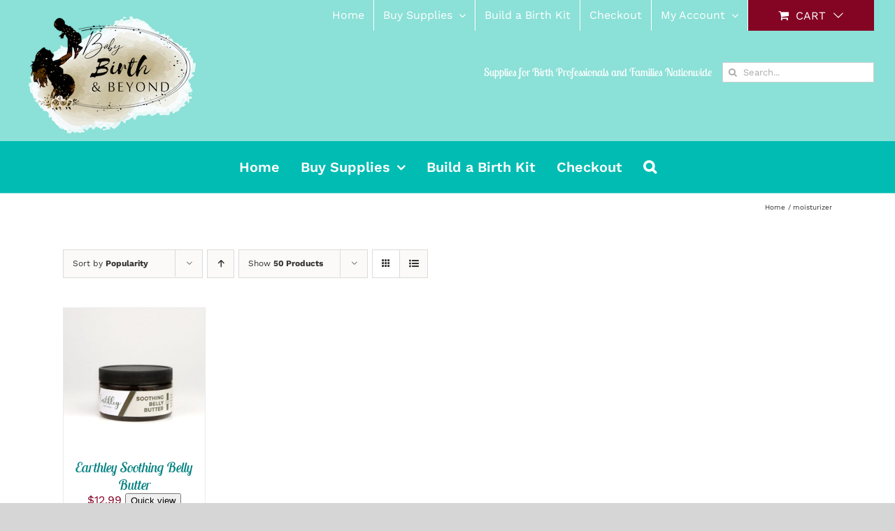

--- FILE ---
content_type: text/html; charset=UTF-8
request_url: https://birthsupplies.com/product-tag/moisturizer/
body_size: 20141
content:
<!DOCTYPE html>
<html class="avada-html-layout-wide avada-html-header-position-top avada-html-is-archive" lang="en" prefix="og: http://ogp.me/ns# fb: http://ogp.me/ns/fb#">
<head>
	<meta http-equiv="X-UA-Compatible" content="IE=edge" />
	<meta http-equiv="Content-Type" content="text/html; charset=utf-8"/>
	<meta name="viewport" content="width=device-width, initial-scale=1" />
	<title>moisturizer &#8211; Baby Birth and Beyond</title>
<meta name='robots' content='max-image-preview:large' />
<script>window._wca = window._wca || [];</script>
<link rel='dns-prefetch' href='//www.googletagmanager.com' />
<link rel='dns-prefetch' href='//stats.wp.com' />
<link rel="alternate" type="application/rss+xml" title="Baby Birth and Beyond &raquo; Feed" href="https://birthsupplies.com/feed/" />
<link rel="alternate" type="application/rss+xml" title="Baby Birth and Beyond &raquo; Comments Feed" href="https://birthsupplies.com/comments/feed/" />
								<link rel="icon" href="https://birthsupplies.com/wp-content/uploads/2019/10/bbb-favicon-32.png" type="image/png" />
		
					<!-- Apple Touch Icon -->
						<link rel="apple-touch-icon" sizes="180x180" href="https://birthsupplies.com/wp-content/uploads/2019/10/bbb-favicon-114.png" type="image/png">
		
					<!-- Android Icon -->
						<link rel="icon" sizes="192x192" href="https://birthsupplies.com/wp-content/uploads/2019/10/bbb-favicon-57.png" type="image/png">
		
					<!-- MS Edge Icon -->
						<meta name="msapplication-TileImage" content="https://birthsupplies.com/wp-content/uploads/2019/10/bbb-favicon-72.png" type="image/png">
				<link rel="alternate" type="application/rss+xml" title="Baby Birth and Beyond &raquo; moisturizer Tag Feed" href="https://birthsupplies.com/product-tag/moisturizer/feed/" />
				
		<meta property="og:locale" content="en_US"/>
		<meta property="og:type" content="article"/>
		<meta property="og:site_name" content="Baby Birth and Beyond"/>
		<meta property="og:title" content="  Product tags  moisturizer"/>
				<meta property="og:url" content="https://birthsupplies.com/product/earthley-soothing-belly-butter/"/>
																				<meta property="og:image" content="https://birthsupplies.com/wp-content/uploads/2022/09/soothing.belly_.butter.831A1408.jpg"/>
		<meta property="og:image:width" content="1400"/>
		<meta property="og:image:height" content="1354"/>
		<meta property="og:image:type" content="image/jpeg"/>
				<style id='wp-img-auto-sizes-contain-inline-css' type='text/css'>
img:is([sizes=auto i],[sizes^="auto," i]){contain-intrinsic-size:3000px 1500px}
/*# sourceURL=wp-img-auto-sizes-contain-inline-css */
</style>
<link rel='stylesheet' id='twb-open-sans-css' href='https://fonts.googleapis.com/css?family=Open+Sans%3A300%2C400%2C500%2C600%2C700%2C800&#038;display=swap&#038;ver=6.9' type='text/css' media='all' />
<link rel='stylesheet' id='twb-global-css' href='https://birthsupplies.com/wp-content/plugins/form-maker/booster/assets/css/global.css?ver=1.0.0' type='text/css' media='all' />
<style id='woocommerce-inline-inline-css' type='text/css'>
.woocommerce form .form-row .required { visibility: visible; }
/*# sourceURL=woocommerce-inline-inline-css */
</style>
<link rel='stylesheet' id='woobt-frontend-css' href='https://birthsupplies.com/wp-content/plugins/woo-bought-together-premium/assets/css/frontend.css?ver=4.3.3' type='text/css' media='all' />
<link rel='stylesheet' id='slick-css' href='https://birthsupplies.com/wp-content/plugins/woo-smart-quick-view-premium/assets/libs/slick/slick.css?ver=6.9' type='text/css' media='all' />
<link rel='stylesheet' id='fancybox-css' href='https://birthsupplies.com/wp-content/plugins/woo-smart-quick-view-premium/assets/libs/fancybox/jquery.fancybox.min.css?ver=6.9' type='text/css' media='all' />
<link rel='stylesheet' id='perfect-scrollbar-css' href='https://birthsupplies.com/wp-content/plugins/woo-smart-quick-view-premium/assets/libs/perfect-scrollbar/css/perfect-scrollbar.min.css?ver=6.9' type='text/css' media='all' />
<link rel='stylesheet' id='perfect-scrollbar-wpc-css' href='https://birthsupplies.com/wp-content/plugins/woo-smart-quick-view-premium/assets/libs/perfect-scrollbar/css/custom-theme.css?ver=6.9' type='text/css' media='all' />
<link rel='stylesheet' id='magnific-popup-css' href='https://birthsupplies.com/wp-content/plugins/woo-smart-quick-view-premium/assets/libs/magnific-popup/magnific-popup.css?ver=6.9' type='text/css' media='all' />
<link rel='stylesheet' id='woosq-feather-css' href='https://birthsupplies.com/wp-content/plugins/woo-smart-quick-view-premium/assets/libs/feather/feather.css?ver=6.9' type='text/css' media='all' />
<link rel='stylesheet' id='woosq-frontend-css' href='https://birthsupplies.com/wp-content/plugins/woo-smart-quick-view-premium/assets/css/frontend.css?ver=2.8.8' type='text/css' media='all' />
<link rel='stylesheet' id='woosw-feather-css' href='https://birthsupplies.com/wp-content/plugins/woo-smart-wishlist-premium/assets/libs/feather/feather.css?ver=6.9' type='text/css' media='all' />
<link rel='stylesheet' id='woosw-frontend-css' href='https://birthsupplies.com/wp-content/plugins/woo-smart-wishlist-premium/assets/css/frontend.css?ver=3.0.4' type='text/css' media='all' />
<style id='woosw-frontend-inline-css' type='text/css'>
.woosw-popup .woosw-popup-inner .woosw-popup-content .woosw-popup-content-bot .woosw-notice { background-color: #a686e6; } .woosw-popup .woosw-popup-inner .woosw-popup-content .woosw-popup-content-bot .woosw-popup-content-bot-inner .woosw-page a:hover, .woosw-popup .woosw-popup-inner .woosw-popup-content .woosw-popup-content-bot .woosw-popup-content-bot-inner .woosw-continue:hover { color: #a686e6; } 
/*# sourceURL=woosw-frontend-inline-css */
</style>
<link rel='stylesheet' id='woosb-frontend-css' href='https://birthsupplies.com/wp-content/plugins/woo-product-bundle-premium/assets/css/frontend.css?ver=6.2.3' type='text/css' media='all' />
<link rel='stylesheet' id='woosg-frontend-css' href='https://birthsupplies.com/wp-content/plugins/wpc-grouped-product-premium/assets/css/frontend.css?ver=3.1.3' type='text/css' media='all' />
<link rel='stylesheet' id='fusion-dynamic-css-css' href='https://birthsupplies.com/wp-content/uploads/fusion-styles/cbc5a0cd90217e31c3030b847c117c7e.min.css?ver=3.14.2' type='text/css' media='all' />
<script type="text/template" id="tmpl-variation-template">
	<div class="woocommerce-variation-description">{{{ data.variation.variation_description }}}</div>
	<div class="woocommerce-variation-price">{{{ data.variation.price_html }}}</div>
	<div class="woocommerce-variation-availability">{{{ data.variation.availability_html }}}</div>
</script>
<script type="text/template" id="tmpl-unavailable-variation-template">
	<p role="alert">Sorry, this product is unavailable. Please choose a different combination.</p>
</script>
<script type="text/javascript" id="woocommerce-google-analytics-integration-gtag-js-after">
/* <![CDATA[ */
/* Google Analytics for WooCommerce (gtag.js) */
					window.dataLayer = window.dataLayer || [];
					function gtag(){dataLayer.push(arguments);}
					// Set up default consent state.
					for ( const mode of [{"analytics_storage":"denied","ad_storage":"denied","ad_user_data":"denied","ad_personalization":"denied","region":["AT","BE","BG","HR","CY","CZ","DK","EE","FI","FR","DE","GR","HU","IS","IE","IT","LV","LI","LT","LU","MT","NL","NO","PL","PT","RO","SK","SI","ES","SE","GB","CH"]}] || [] ) {
						gtag( "consent", "default", { "wait_for_update": 500, ...mode } );
					}
					gtag("js", new Date());
					gtag("set", "developer_id.dOGY3NW", true);
					gtag("config", "G-8K87QG0GQS", {"track_404":true,"allow_google_signals":true,"logged_in":false,"linker":{"domains":[],"allow_incoming":false},"custom_map":{"dimension1":"logged_in"}});
//# sourceURL=woocommerce-google-analytics-integration-gtag-js-after
/* ]]> */
</script>
<script type="text/javascript" src="https://birthsupplies.com/wp-includes/js/jquery/jquery.min.js?ver=3.7.1" id="jquery-core-js"></script>
<script type="text/javascript" src="https://birthsupplies.com/wp-includes/js/jquery/jquery-migrate.min.js?ver=3.4.1" id="jquery-migrate-js"></script>
<script type="text/javascript" src="https://birthsupplies.com/wp-content/plugins/form-maker/booster/assets/js/circle-progress.js?ver=1.2.2" id="twb-circle-js"></script>
<script type="text/javascript" id="twb-global-js-extra">
/* <![CDATA[ */
var twb = {"nonce":"32883a8c29","ajax_url":"https://birthsupplies.com/wp-admin/admin-ajax.php","plugin_url":"https://birthsupplies.com/wp-content/plugins/form-maker/booster","href":"https://birthsupplies.com/wp-admin/admin.php?page=twb_form-maker"};
var twb = {"nonce":"32883a8c29","ajax_url":"https://birthsupplies.com/wp-admin/admin-ajax.php","plugin_url":"https://birthsupplies.com/wp-content/plugins/form-maker/booster","href":"https://birthsupplies.com/wp-admin/admin.php?page=twb_form-maker"};
//# sourceURL=twb-global-js-extra
/* ]]> */
</script>
<script type="text/javascript" src="https://birthsupplies.com/wp-content/plugins/form-maker/booster/assets/js/global.js?ver=1.0.0" id="twb-global-js"></script>
<script type="text/javascript" src="https://birthsupplies.com/wp-content/plugins/woocommerce/assets/js/jquery-blockui/jquery.blockUI.min.js?ver=2.7.0-wc.10.4.3" id="wc-jquery-blockui-js" data-wp-strategy="defer"></script>
<script type="text/javascript" src="https://birthsupplies.com/wp-content/plugins/woocommerce/assets/js/js-cookie/js.cookie.min.js?ver=2.1.4-wc.10.4.3" id="wc-js-cookie-js" defer="defer" data-wp-strategy="defer"></script>
<script type="text/javascript" id="woocommerce-js-extra">
/* <![CDATA[ */
var woocommerce_params = {"ajax_url":"/wp-admin/admin-ajax.php","wc_ajax_url":"/?wc-ajax=%%endpoint%%","i18n_password_show":"Show password","i18n_password_hide":"Hide password"};
//# sourceURL=woocommerce-js-extra
/* ]]> */
</script>
<script type="text/javascript" src="https://birthsupplies.com/wp-content/plugins/woocommerce/assets/js/frontend/woocommerce.min.js?ver=10.4.3" id="woocommerce-js" defer="defer" data-wp-strategy="defer"></script>
<script type="text/javascript" src="https://birthsupplies.com/wp-includes/js/underscore.min.js?ver=1.13.7" id="underscore-js"></script>
<script type="text/javascript" id="wp-util-js-extra">
/* <![CDATA[ */
var _wpUtilSettings = {"ajax":{"url":"/wp-admin/admin-ajax.php"}};
//# sourceURL=wp-util-js-extra
/* ]]> */
</script>
<script type="text/javascript" src="https://birthsupplies.com/wp-includes/js/wp-util.min.js?ver=6.9" id="wp-util-js"></script>
<script type="text/javascript" id="WCPAY_ASSETS-js-extra">
/* <![CDATA[ */
var wcpayAssets = {"url":"https://birthsupplies.com/wp-content/plugins/woocommerce-payments/dist/"};
//# sourceURL=WCPAY_ASSETS-js-extra
/* ]]> */
</script>
<script type="text/javascript" src="https://stats.wp.com/s-202605.js" id="woocommerce-analytics-js" defer="defer" data-wp-strategy="defer"></script>
<script type="text/javascript" id="ajax_operation_script-js-extra">
/* <![CDATA[ */
var bigdatacloud_key = {"key":""};
var myAjax = {"ajaxurl":"https://birthsupplies.com/wp-admin/admin-ajax.php"};
//# sourceURL=ajax_operation_script-js-extra
/* ]]> */
</script>
<script type="text/javascript" src="https://birthsupplies.com/wp-content/plugins/woocommerce-anti-fraud/assets/js/geoloc.js?ver=1.0" id="ajax_operation_script-js"></script>
<link rel="https://api.w.org/" href="https://birthsupplies.com/wp-json/" /><link rel="alternate" title="JSON" type="application/json" href="https://birthsupplies.com/wp-json/wp/v2/product_tag/644" /><link rel="EditURI" type="application/rsd+xml" title="RSD" href="https://birthsupplies.com/xmlrpc.php?rsd" />
<meta name="generator" content="WordPress 6.9" />
<meta name="generator" content="WooCommerce 10.4.3" />
<meta name="generator" content="Site Kit by Google 1.168.0" />	<style>img#wpstats{display:none}</style>
		<!-- Google site verification - Google for WooCommerce -->
<meta name="google-site-verification" content="Qis9rnR_iH0bvbXyt8IWu_xjyBlHjvHEXlsBr2EJna0" />
<style type="text/css" id="css-fb-visibility">@media screen and (max-width: 640px){.fusion-no-small-visibility{display:none !important;}body .sm-text-align-center{text-align:center !important;}body .sm-text-align-left{text-align:left !important;}body .sm-text-align-right{text-align:right !important;}body .sm-text-align-justify{text-align:justify !important;}body .sm-flex-align-center{justify-content:center !important;}body .sm-flex-align-flex-start{justify-content:flex-start !important;}body .sm-flex-align-flex-end{justify-content:flex-end !important;}body .sm-mx-auto{margin-left:auto !important;margin-right:auto !important;}body .sm-ml-auto{margin-left:auto !important;}body .sm-mr-auto{margin-right:auto !important;}body .fusion-absolute-position-small{position:absolute;width:100%;}.awb-sticky.awb-sticky-small{ position: sticky; top: var(--awb-sticky-offset,0); }}@media screen and (min-width: 641px) and (max-width: 1024px){.fusion-no-medium-visibility{display:none !important;}body .md-text-align-center{text-align:center !important;}body .md-text-align-left{text-align:left !important;}body .md-text-align-right{text-align:right !important;}body .md-text-align-justify{text-align:justify !important;}body .md-flex-align-center{justify-content:center !important;}body .md-flex-align-flex-start{justify-content:flex-start !important;}body .md-flex-align-flex-end{justify-content:flex-end !important;}body .md-mx-auto{margin-left:auto !important;margin-right:auto !important;}body .md-ml-auto{margin-left:auto !important;}body .md-mr-auto{margin-right:auto !important;}body .fusion-absolute-position-medium{position:absolute;width:100%;}.awb-sticky.awb-sticky-medium{ position: sticky; top: var(--awb-sticky-offset,0); }}@media screen and (min-width: 1025px){.fusion-no-large-visibility{display:none !important;}body .lg-text-align-center{text-align:center !important;}body .lg-text-align-left{text-align:left !important;}body .lg-text-align-right{text-align:right !important;}body .lg-text-align-justify{text-align:justify !important;}body .lg-flex-align-center{justify-content:center !important;}body .lg-flex-align-flex-start{justify-content:flex-start !important;}body .lg-flex-align-flex-end{justify-content:flex-end !important;}body .lg-mx-auto{margin-left:auto !important;margin-right:auto !important;}body .lg-ml-auto{margin-left:auto !important;}body .lg-mr-auto{margin-right:auto !important;}body .fusion-absolute-position-large{position:absolute;width:100%;}.awb-sticky.awb-sticky-large{ position: sticky; top: var(--awb-sticky-offset,0); }}</style>	<noscript><style>.woocommerce-product-gallery{ opacity: 1 !important; }</style></noscript>
			<script type="text/javascript">
			var doc = document.documentElement;
			doc.setAttribute( 'data-useragent', navigator.userAgent );
		</script>
		
	<!-- Google tag (gtag.js) -->
<script async src="https://www.googletagmanager.com/gtag/js?id=G-8K87QG0GQS"></script>
<script>
  window.dataLayer = window.dataLayer || [];
  function gtag(){dataLayer.push(arguments);}
  gtag('js', new Date());

  gtag('config', 'G-8K87QG0GQS');
</script><style id='global-styles-inline-css' type='text/css'>
:root{--wp--preset--aspect-ratio--square: 1;--wp--preset--aspect-ratio--4-3: 4/3;--wp--preset--aspect-ratio--3-4: 3/4;--wp--preset--aspect-ratio--3-2: 3/2;--wp--preset--aspect-ratio--2-3: 2/3;--wp--preset--aspect-ratio--16-9: 16/9;--wp--preset--aspect-ratio--9-16: 9/16;--wp--preset--color--black: #000000;--wp--preset--color--cyan-bluish-gray: #abb8c3;--wp--preset--color--white: #ffffff;--wp--preset--color--pale-pink: #f78da7;--wp--preset--color--vivid-red: #cf2e2e;--wp--preset--color--luminous-vivid-orange: #ff6900;--wp--preset--color--luminous-vivid-amber: #fcb900;--wp--preset--color--light-green-cyan: #7bdcb5;--wp--preset--color--vivid-green-cyan: #00d084;--wp--preset--color--pale-cyan-blue: #8ed1fc;--wp--preset--color--vivid-cyan-blue: #0693e3;--wp--preset--color--vivid-purple: #9b51e0;--wp--preset--color--awb-color-1: #ffffff;--wp--preset--color--awb-color-2: #e0dede;--wp--preset--color--awb-color-3: #8be0d7;--wp--preset--color--awb-color-4: #48d1cc;--wp--preset--color--awb-color-5: #00bcb3;--wp--preset--color--awb-color-6: #008080;--wp--preset--color--awb-color-7: #333333;--wp--preset--color--awb-color-8: #840424;--wp--preset--color--awb-color-custom-10: #ebeaea;--wp--preset--color--awb-color-custom-11: #363839;--wp--preset--color--awb-color-custom-12: #dddddd;--wp--preset--color--awb-color-custom-13: #8c8989;--wp--preset--color--awb-color-custom-14: #bfbfbf;--wp--preset--color--awb-color-custom-15: #515151;--wp--preset--gradient--vivid-cyan-blue-to-vivid-purple: linear-gradient(135deg,rgb(6,147,227) 0%,rgb(155,81,224) 100%);--wp--preset--gradient--light-green-cyan-to-vivid-green-cyan: linear-gradient(135deg,rgb(122,220,180) 0%,rgb(0,208,130) 100%);--wp--preset--gradient--luminous-vivid-amber-to-luminous-vivid-orange: linear-gradient(135deg,rgb(252,185,0) 0%,rgb(255,105,0) 100%);--wp--preset--gradient--luminous-vivid-orange-to-vivid-red: linear-gradient(135deg,rgb(255,105,0) 0%,rgb(207,46,46) 100%);--wp--preset--gradient--very-light-gray-to-cyan-bluish-gray: linear-gradient(135deg,rgb(238,238,238) 0%,rgb(169,184,195) 100%);--wp--preset--gradient--cool-to-warm-spectrum: linear-gradient(135deg,rgb(74,234,220) 0%,rgb(151,120,209) 20%,rgb(207,42,186) 40%,rgb(238,44,130) 60%,rgb(251,105,98) 80%,rgb(254,248,76) 100%);--wp--preset--gradient--blush-light-purple: linear-gradient(135deg,rgb(255,206,236) 0%,rgb(152,150,240) 100%);--wp--preset--gradient--blush-bordeaux: linear-gradient(135deg,rgb(254,205,165) 0%,rgb(254,45,45) 50%,rgb(107,0,62) 100%);--wp--preset--gradient--luminous-dusk: linear-gradient(135deg,rgb(255,203,112) 0%,rgb(199,81,192) 50%,rgb(65,88,208) 100%);--wp--preset--gradient--pale-ocean: linear-gradient(135deg,rgb(255,245,203) 0%,rgb(182,227,212) 50%,rgb(51,167,181) 100%);--wp--preset--gradient--electric-grass: linear-gradient(135deg,rgb(202,248,128) 0%,rgb(113,206,126) 100%);--wp--preset--gradient--midnight: linear-gradient(135deg,rgb(2,3,129) 0%,rgb(40,116,252) 100%);--wp--preset--font-size--small: 12px;--wp--preset--font-size--medium: 20px;--wp--preset--font-size--large: 24px;--wp--preset--font-size--x-large: 42px;--wp--preset--font-size--normal: 16px;--wp--preset--font-size--xlarge: 32px;--wp--preset--font-size--huge: 48px;--wp--preset--spacing--20: 0.44rem;--wp--preset--spacing--30: 0.67rem;--wp--preset--spacing--40: 1rem;--wp--preset--spacing--50: 1.5rem;--wp--preset--spacing--60: 2.25rem;--wp--preset--spacing--70: 3.38rem;--wp--preset--spacing--80: 5.06rem;--wp--preset--shadow--natural: 6px 6px 9px rgba(0, 0, 0, 0.2);--wp--preset--shadow--deep: 12px 12px 50px rgba(0, 0, 0, 0.4);--wp--preset--shadow--sharp: 6px 6px 0px rgba(0, 0, 0, 0.2);--wp--preset--shadow--outlined: 6px 6px 0px -3px rgb(255, 255, 255), 6px 6px rgb(0, 0, 0);--wp--preset--shadow--crisp: 6px 6px 0px rgb(0, 0, 0);}:where(.is-layout-flex){gap: 0.5em;}:where(.is-layout-grid){gap: 0.5em;}body .is-layout-flex{display: flex;}.is-layout-flex{flex-wrap: wrap;align-items: center;}.is-layout-flex > :is(*, div){margin: 0;}body .is-layout-grid{display: grid;}.is-layout-grid > :is(*, div){margin: 0;}:where(.wp-block-columns.is-layout-flex){gap: 2em;}:where(.wp-block-columns.is-layout-grid){gap: 2em;}:where(.wp-block-post-template.is-layout-flex){gap: 1.25em;}:where(.wp-block-post-template.is-layout-grid){gap: 1.25em;}.has-black-color{color: var(--wp--preset--color--black) !important;}.has-cyan-bluish-gray-color{color: var(--wp--preset--color--cyan-bluish-gray) !important;}.has-white-color{color: var(--wp--preset--color--white) !important;}.has-pale-pink-color{color: var(--wp--preset--color--pale-pink) !important;}.has-vivid-red-color{color: var(--wp--preset--color--vivid-red) !important;}.has-luminous-vivid-orange-color{color: var(--wp--preset--color--luminous-vivid-orange) !important;}.has-luminous-vivid-amber-color{color: var(--wp--preset--color--luminous-vivid-amber) !important;}.has-light-green-cyan-color{color: var(--wp--preset--color--light-green-cyan) !important;}.has-vivid-green-cyan-color{color: var(--wp--preset--color--vivid-green-cyan) !important;}.has-pale-cyan-blue-color{color: var(--wp--preset--color--pale-cyan-blue) !important;}.has-vivid-cyan-blue-color{color: var(--wp--preset--color--vivid-cyan-blue) !important;}.has-vivid-purple-color{color: var(--wp--preset--color--vivid-purple) !important;}.has-black-background-color{background-color: var(--wp--preset--color--black) !important;}.has-cyan-bluish-gray-background-color{background-color: var(--wp--preset--color--cyan-bluish-gray) !important;}.has-white-background-color{background-color: var(--wp--preset--color--white) !important;}.has-pale-pink-background-color{background-color: var(--wp--preset--color--pale-pink) !important;}.has-vivid-red-background-color{background-color: var(--wp--preset--color--vivid-red) !important;}.has-luminous-vivid-orange-background-color{background-color: var(--wp--preset--color--luminous-vivid-orange) !important;}.has-luminous-vivid-amber-background-color{background-color: var(--wp--preset--color--luminous-vivid-amber) !important;}.has-light-green-cyan-background-color{background-color: var(--wp--preset--color--light-green-cyan) !important;}.has-vivid-green-cyan-background-color{background-color: var(--wp--preset--color--vivid-green-cyan) !important;}.has-pale-cyan-blue-background-color{background-color: var(--wp--preset--color--pale-cyan-blue) !important;}.has-vivid-cyan-blue-background-color{background-color: var(--wp--preset--color--vivid-cyan-blue) !important;}.has-vivid-purple-background-color{background-color: var(--wp--preset--color--vivid-purple) !important;}.has-black-border-color{border-color: var(--wp--preset--color--black) !important;}.has-cyan-bluish-gray-border-color{border-color: var(--wp--preset--color--cyan-bluish-gray) !important;}.has-white-border-color{border-color: var(--wp--preset--color--white) !important;}.has-pale-pink-border-color{border-color: var(--wp--preset--color--pale-pink) !important;}.has-vivid-red-border-color{border-color: var(--wp--preset--color--vivid-red) !important;}.has-luminous-vivid-orange-border-color{border-color: var(--wp--preset--color--luminous-vivid-orange) !important;}.has-luminous-vivid-amber-border-color{border-color: var(--wp--preset--color--luminous-vivid-amber) !important;}.has-light-green-cyan-border-color{border-color: var(--wp--preset--color--light-green-cyan) !important;}.has-vivid-green-cyan-border-color{border-color: var(--wp--preset--color--vivid-green-cyan) !important;}.has-pale-cyan-blue-border-color{border-color: var(--wp--preset--color--pale-cyan-blue) !important;}.has-vivid-cyan-blue-border-color{border-color: var(--wp--preset--color--vivid-cyan-blue) !important;}.has-vivid-purple-border-color{border-color: var(--wp--preset--color--vivid-purple) !important;}.has-vivid-cyan-blue-to-vivid-purple-gradient-background{background: var(--wp--preset--gradient--vivid-cyan-blue-to-vivid-purple) !important;}.has-light-green-cyan-to-vivid-green-cyan-gradient-background{background: var(--wp--preset--gradient--light-green-cyan-to-vivid-green-cyan) !important;}.has-luminous-vivid-amber-to-luminous-vivid-orange-gradient-background{background: var(--wp--preset--gradient--luminous-vivid-amber-to-luminous-vivid-orange) !important;}.has-luminous-vivid-orange-to-vivid-red-gradient-background{background: var(--wp--preset--gradient--luminous-vivid-orange-to-vivid-red) !important;}.has-very-light-gray-to-cyan-bluish-gray-gradient-background{background: var(--wp--preset--gradient--very-light-gray-to-cyan-bluish-gray) !important;}.has-cool-to-warm-spectrum-gradient-background{background: var(--wp--preset--gradient--cool-to-warm-spectrum) !important;}.has-blush-light-purple-gradient-background{background: var(--wp--preset--gradient--blush-light-purple) !important;}.has-blush-bordeaux-gradient-background{background: var(--wp--preset--gradient--blush-bordeaux) !important;}.has-luminous-dusk-gradient-background{background: var(--wp--preset--gradient--luminous-dusk) !important;}.has-pale-ocean-gradient-background{background: var(--wp--preset--gradient--pale-ocean) !important;}.has-electric-grass-gradient-background{background: var(--wp--preset--gradient--electric-grass) !important;}.has-midnight-gradient-background{background: var(--wp--preset--gradient--midnight) !important;}.has-small-font-size{font-size: var(--wp--preset--font-size--small) !important;}.has-medium-font-size{font-size: var(--wp--preset--font-size--medium) !important;}.has-large-font-size{font-size: var(--wp--preset--font-size--large) !important;}.has-x-large-font-size{font-size: var(--wp--preset--font-size--x-large) !important;}
/*# sourceURL=global-styles-inline-css */
</style>
<link rel='stylesheet' id='wc-stripe-blocks-checkout-style-css' href='https://birthsupplies.com/wp-content/plugins/woocommerce-gateway-stripe/build/upe-blocks.css?ver=1e1661bb3db973deba05' type='text/css' media='all' />
<link rel='stylesheet' id='wc-blocks-style-css' href='https://birthsupplies.com/wp-content/plugins/woocommerce/assets/client/blocks/wc-blocks.css?ver=wc-10.4.3' type='text/css' media='all' />
</head>

<body class="archive tax-product_tag term-moisturizer term-644 wp-theme-Avada wp-child-theme-Avada-Child-Theme theme-Avada woocommerce woocommerce-page woocommerce-no-js fusion-image-hovers fusion-pagination-sizing fusion-button_type-flat fusion-button_span-no fusion-button_gradient-linear avada-image-rollover-circle-no avada-image-rollover-yes avada-image-rollover-direction-fade fusion-body ltr no-mobile-slidingbar fusion-disable-outline fusion-sub-menu-fade mobile-logo-pos-left layout-wide-mode avada-has-boxed-modal-shadow- layout-scroll-offset-full avada-has-zero-margin-offset-top fusion-top-header menu-text-align-center fusion-woo-product-design-clean fusion-woo-shop-page-columns-5 fusion-woo-related-columns-4 fusion-woo-archive-page-columns-5 fusion-woocommerce-equal-heights avada-has-woo-gallery-disabled woo-outofstock-badge-top_bar mobile-menu-design-modern fusion-show-pagination-text fusion-header-layout-v4 avada-responsive avada-footer-fx-none avada-menu-highlight-style-background fusion-search-form-clean fusion-main-menu-search-overlay fusion-avatar-square avada-sticky-shrinkage avada-dropdown-styles avada-blog-layout-large avada-blog-archive-layout-large avada-header-shadow-no avada-menu-icon-position-left avada-has-megamenu-shadow avada-has-mainmenu-dropdown-divider avada-has-header-100-width avada-has-mobile-menu-search avada-has-main-nav-search-icon avada-has-megamenu-item-divider avada-has-breadcrumb-mobile-hidden avada-has-titlebar-bar_and_content avada-has-pagination-width_height avada-flyout-menu-direction-fade avada-ec-views-v1" data-awb-post-id="7985">
		<a class="skip-link screen-reader-text" href="#content">Skip to content</a>

	<div id="boxed-wrapper">
		
		<div id="wrapper" class="fusion-wrapper">
			<div id="home" style="position:relative;top:-1px;"></div>
							
					
			<header class="fusion-header-wrapper">
				<div class="fusion-header-v4 fusion-logo-alignment fusion-logo-left fusion-sticky-menu-1 fusion-sticky-logo-1 fusion-mobile-logo-1 fusion-sticky-menu-only fusion-header-menu-align-center fusion-mobile-menu-design-modern">
					
<div class="fusion-secondary-header">
	<div class="fusion-row">
							<div class="fusion-alignright">
				<nav class="fusion-secondary-menu" role="navigation" aria-label="Secondary Menu"><ul id="menu-main" class="menu"><li  id="menu-item-4320"  class="menu-item menu-item-type-post_type menu-item-object-page menu-item-home menu-item-4320"  data-item-id="4320"><a  href="https://birthsupplies.com/" class="fusion-background-highlight"><span class="menu-text">Home</span></a></li><li  id="menu-item-1712"  class="menu-item menu-item-type-post_type menu-item-object-page menu-item-has-children menu-item-1712 fusion-dropdown-menu"  data-item-id="1712"><a  href="https://birthsupplies.com/shop/" class="fusion-background-highlight"><span class="menu-text">Buy Supplies</span> <span class="fusion-caret"><i class="fusion-dropdown-indicator" aria-hidden="true"></i></span></a><ul class="sub-menu"><li  id="menu-item-4307"  class="menu-item menu-item-type-custom menu-item-object-custom menu-item-4307 fusion-dropdown-submenu" ><a  href="http://birthsupplies.com/shop/?product_orderby=name" class="fusion-background-highlight"><span>View All Products</span></a></li><li  id="menu-item-5713"  class="menu-item menu-item-type-custom menu-item-object-custom menu-item-5713 fusion-dropdown-submenu" ><a  href="http://birthsupplies.com/product-category/new-products/" class="fusion-background-highlight"><span>New Products</span></a></li><li  id="menu-item-2361"  class="menu-item menu-item-type-custom menu-item-object-custom menu-item-2361 fusion-dropdown-submenu" ><a  href="http://birthsupplies.com/product-category/birth-kits/?product_orderby=name" class="fusion-background-highlight"><span>Birth Kits</span></a></li><li  id="menu-item-4321"  class="menu-item menu-item-type-custom menu-item-object-custom menu-item-has-children menu-item-4321 fusion-dropdown-submenu" ><a  href="http://birthsupplies.com/product-category/birth-supplies/?product_orderby=name" class="fusion-background-highlight"><span>Birth Supplies</span></a><ul class="sub-menu"><li  id="menu-item-5721"  class="menu-item menu-item-type-custom menu-item-object-custom menu-item-5721" ><a  href="http://birthsupplies.com/product-category/birth-supplies/antiseptics/" class="fusion-background-highlight"><span>Antiseptics</span></a></li><li  id="menu-item-5722"  class="menu-item menu-item-type-custom menu-item-object-custom menu-item-5722" ><a  href="http://birthsupplies.com/product-category/birth-supplies/basics-misc-birth-supplies/" class="fusion-background-highlight"><span>Basics &#038; Misc</span></a></li><li  id="menu-item-5723"  class="menu-item menu-item-type-custom menu-item-object-custom menu-item-5723" ><a  href="http://birthsupplies.com/product-category/birth-supplies/birth-certificates-ink/" class="fusion-background-highlight"><span>Birth Certificates &#038; Ink</span></a></li><li  id="menu-item-5724"  class="menu-item menu-item-type-custom menu-item-object-custom menu-item-5724" ><a  href="http://birthsupplies.com/product-category/birth-supplies/books-forms-handouts/" class="fusion-background-highlight"><span>Books, Forms, &#038; Handouts</span></a></li><li  id="menu-item-5725"  class="menu-item menu-item-type-custom menu-item-object-custom menu-item-5725" ><a  href="http://birthsupplies.com/product-category/birth-supplies/bulb-syringes-delees/" class="fusion-background-highlight"><span>Bulb Syringes &#038; DeLees</span></a></li><li  id="menu-item-5726"  class="menu-item menu-item-type-custom menu-item-object-custom menu-item-5726" ><a  href="http://birthsupplies.com/product-category/birth-supplies/cord-care/" class="fusion-background-highlight"><span>Cord Care</span></a></li><li  id="menu-item-5727"  class="menu-item menu-item-type-custom menu-item-object-custom menu-item-5727" ><a  href="http://birthsupplies.com/product-category/birth-supplies/gauze/" class="fusion-background-highlight"><span>Gauze</span></a></li><li  id="menu-item-5728"  class="menu-item menu-item-type-custom menu-item-object-custom menu-item-has-children menu-item-5728" ><a  href="http://birthsupplies.com/product-category/birth-supplies/gloves/" class="fusion-background-highlight"><span>Gloves</span></a><ul class="sub-menu"><li  id="menu-item-5729"  class="menu-item menu-item-type-custom menu-item-object-custom menu-item-5729" ><a  href="http://birthsupplies.com/product-category/birth-supplies/non-sterile/" class="fusion-background-highlight"><span>Non-Sterile Gloves</span></a></li><li  id="menu-item-5730"  class="menu-item menu-item-type-custom menu-item-object-custom menu-item-5730" ><a  href="http://birthsupplies.com/product-category/birth-supplies/sterile/" class="fusion-background-highlight"><span>Sterile Gloves</span></a></li><li  id="menu-item-5731"  class="menu-item menu-item-type-custom menu-item-object-custom menu-item-5731" ><a  href="http://birthsupplies.com/product-category/birth-supplies/water-birth/" class="fusion-background-highlight"><span>Waterbirth Gloves</span></a></li></ul></li><li  id="menu-item-5732"  class="menu-item menu-item-type-custom menu-item-object-custom menu-item-5732" ><a  href="http://birthsupplies.com/product-category/birth-supplies/hats-t-shirts/" class="fusion-background-highlight"><span>Baby Hats &#038; T-Shirts</span></a></li><li  id="menu-item-5733"  class="menu-item menu-item-type-custom menu-item-object-custom menu-item-5733" ><a  href="http://birthsupplies.com/product-category/birth-supplies/herbs-tinctures-homeopathics/" class="fusion-background-highlight"><span>Herbs, Tinctures, &#038; Homeopathics</span></a></li><li  id="menu-item-5734"  class="menu-item menu-item-type-custom menu-item-object-custom menu-item-5734" ><a  href="http://birthsupplies.com/product-category/birth-supplies/lancets/" class="fusion-background-highlight"><span>Lancets</span></a></li><li  id="menu-item-5735"  class="menu-item menu-item-type-custom menu-item-object-custom menu-item-5735" ><a  href="http://birthsupplies.com/product-category/birth-supplies/lube-jelly/" class="fusion-background-highlight"><span>Lube Jelly</span></a></li><li  id="menu-item-5736"  class="menu-item menu-item-type-custom menu-item-object-custom menu-item-5736" ><a  href="http://birthsupplies.com/product-category/birth-supplies/pads-underwear/" class="fusion-background-highlight"><span>Pads &#038; Underwear</span></a></li><li  id="menu-item-5737"  class="menu-item menu-item-type-custom menu-item-object-custom menu-item-5737" ><a  href="http://birthsupplies.com/product-category/birth-supplies/peri-care/" class="fusion-background-highlight"><span>Peri Care</span></a></li><li  id="menu-item-5738"  class="menu-item menu-item-type-custom menu-item-object-custom menu-item-5738" ><a  href="http://birthsupplies.com/product-category/birth-supplies/tape-measures/" class="fusion-background-highlight"><span>Tape Measures</span></a></li><li  id="menu-item-5739"  class="menu-item menu-item-type-custom menu-item-object-custom menu-item-5739" ><a  href="http://birthsupplies.com/product-category/birth-supplies/thermometers/" class="fusion-background-highlight"><span>Thermometers</span></a></li><li  id="menu-item-5740"  class="menu-item menu-item-type-custom menu-item-object-custom menu-item-5740" ><a  href="http://birthsupplies.com/product-category/birth-supplies/underpads-protective-coverings/" class="fusion-background-highlight"><span>Underpads &#038; Protective Coverings</span></a></li></ul></li><li  id="menu-item-4322"  class="menu-item menu-item-type-custom menu-item-object-custom menu-item-has-children menu-item-4322 fusion-dropdown-submenu" ><a  href="http://birthsupplies.com/product-category/birth-kits/?product_orderby=name" class="fusion-background-highlight"><span>Midwifery Supplies</span></a><ul class="sub-menu"><li  id="menu-item-10392"  class="menu-item menu-item-type-custom menu-item-object-custom menu-item-10392" ><a  href="http://birthsupplies.com/product-category/midwifery-supplies/3rd-trimester-birth-prep/" class="fusion-background-highlight"><span>3rd Trimester Birth Prep</span></a></li><li  id="menu-item-5744"  class="menu-item menu-item-type-custom menu-item-object-custom menu-item-5744" ><a  href="http://birthsupplies.com/product-category/midwifery-supplies/basics-misc/" class="fusion-background-highlight"><span>Basics &#038; Misc</span></a></li><li  id="menu-item-5746"  class="menu-item menu-item-type-custom menu-item-object-custom menu-item-5746" ><a  href="http://birthsupplies.com/product-category/midwifery-supplies/blood-pressure-cuffs/" class="fusion-background-highlight"><span>Blood Pressure Cuffs</span></a></li><li  id="menu-item-5747"  class="menu-item menu-item-type-custom menu-item-object-custom menu-item-5747" ><a  href="http://birthsupplies.com/product-category/midwifery-supplies/books-literature/" class="fusion-background-highlight"><span>Books &#038; Literature</span></a></li><li  id="menu-item-5748"  class="menu-item menu-item-type-custom menu-item-object-custom menu-item-5748" ><a  href="http://bulb-syringes-mucus-traps" class="fusion-background-highlight"><span>Bulb Syringes &#038; Mucus Traps</span></a></li><li  id="menu-item-5749"  class="menu-item menu-item-type-custom menu-item-object-custom menu-item-5749" ><a  href="http://birthsupplies.com/product-category/midwifery-supplies/diagnostic-equipment/" class="fusion-background-highlight"><span>Diagnostic Equipment</span></a></li><li  id="menu-item-5750"  class="menu-item menu-item-type-custom menu-item-object-custom menu-item-5750" ><a  href="http://birthsupplies.com/product-category/midwifery-supplies/diagnostic-tests/" class="fusion-background-highlight"><span>Diagnostic Tests</span></a></li><li  id="menu-item-5751"  class="menu-item menu-item-type-custom menu-item-object-custom menu-item-5751" ><a  href="http://birthsupplies.com/product-category/midwifery-supplies/dopplers-and-probes/" class="fusion-background-highlight"><span>Dopplers &#038; Probes</span></a></li><li  id="menu-item-5752"  class="menu-item menu-item-type-custom menu-item-object-custom menu-item-5752" ><a  href="http://birthsupplies.com/product-category/midwifery-supplies/i-v-supplies/" class="fusion-background-highlight"><span>IV Supplies</span></a></li><li  id="menu-item-5753"  class="menu-item menu-item-type-custom menu-item-object-custom menu-item-5753" ><a  href="http://birthsupplies.com/product-category/midwifery-supplies/instruments/" class="fusion-background-highlight"><span>Instruments</span></a></li><li  id="menu-item-10393"  class="menu-item menu-item-type-custom menu-item-object-custom menu-item-10393" ><a  href="http://birthsupplies.com/product-category/midwifery-supplies/miscarriage/" class="fusion-background-highlight"><span>Miscarriage Support</span></a></li><li  id="menu-item-10394"  class="menu-item menu-item-type-custom menu-item-object-custom menu-item-10394" ><a  href="http://birthsupplies.com/product-category/midwifery-supplies/nausea-gi-issues/" class="fusion-background-highlight"><span>Morning Sickness/GI Support</span></a></li><li  id="menu-item-5754"  class="menu-item menu-item-type-custom menu-item-object-custom menu-item-5754" ><a  href="http://birthsupplies.com/product-category/midwifery-supplies/newborn-scale-and-weight-slings/" class="fusion-background-highlight"><span>Newborn Scales &#038; Weight Slings</span></a></li><li  id="menu-item-5756"  class="menu-item menu-item-type-custom menu-item-object-custom menu-item-5756" ><a  href="http://birthsupplies.com/product-category/midwifery-supplies/oxygen-equipment/" class="fusion-background-highlight"><span>Oxygen Equipment</span></a></li><li  id="menu-item-5755"  class="menu-item menu-item-type-custom menu-item-object-custom menu-item-5755" ><a  href="http://birthsupplies.com/product-category/midwifery-supplies/pads-underwear/" class="fusion-background-highlight"><span>Pads &#038; Underwear</span></a></li><li  id="menu-item-5757"  class="menu-item menu-item-type-custom menu-item-object-custom menu-item-5757" ><a  href="http://birthsupplies.com/product-category/midwifery-supplies/stethoscopes/" class="fusion-background-highlight"><span>Stethoscopes</span></a></li><li  id="menu-item-5758"  class="menu-item menu-item-type-custom menu-item-object-custom menu-item-5758" ><a  href="http://birthsupplies.com/product-category/midwifery-supplies/sutures/" class="fusion-background-highlight"><span>Sutures</span></a></li><li  id="menu-item-5759"  class="menu-item menu-item-type-custom menu-item-object-custom menu-item-5759" ><a  href="http://birthsupplies.com/product-category/midwifery-supplies/syringes-needles/" class="fusion-background-highlight"><span>Syringes &#038; Needles</span></a></li><li  id="menu-item-5760"  class="menu-item menu-item-type-custom menu-item-object-custom menu-item-5760" ><a  href="http://birthsupplies.com/product-category/midwifery-supplies/ultrasound-gel/" class="fusion-background-highlight"><span>Ultrasound Gel</span></a></li><li  id="menu-item-5761"  class="menu-item menu-item-type-custom menu-item-object-custom menu-item-5761" ><a  href="http://birthsupplies.com/product-category/midwifery-supplies/urine-strips/" class="fusion-background-highlight"><span>Urine Strips</span></a></li></ul></li><li  id="menu-item-4323"  class="menu-item menu-item-type-custom menu-item-object-custom menu-item-has-children menu-item-4323 fusion-dropdown-submenu" ><a  href="http://birthsupplies.com/product-category/water-birth-supplies/?product_orderby=name" class="fusion-background-highlight"><span>Water Birth Supplies</span></a><ul class="sub-menu"><li  id="menu-item-5741"  class="menu-item menu-item-type-custom menu-item-object-custom menu-item-5741" ><a  href="http://birthsupplies.com/product-category/water-birth-supplies/birth-pools/" class="fusion-background-highlight"><span>Birth Pools</span></a></li><li  id="menu-item-5742"  class="menu-item menu-item-type-custom menu-item-object-custom menu-item-5742" ><a  href="http://birthsupplies.com/product-category/water-birth-supplies/pool-liners/" class="fusion-background-highlight"><span>Pool Liners</span></a></li><li  id="menu-item-5743"  class="menu-item menu-item-type-custom menu-item-object-custom menu-item-5743" ><a  href="http://birthsupplies.com/product-category/water-birth-supplies/waterbirth-accessories/" class="fusion-background-highlight"><span>Waterbirth Accessories</span></a></li></ul></li><li  id="menu-item-5357"  class="menu-item menu-item-type-custom menu-item-object-custom menu-item-has-children menu-item-5357 fusion-dropdown-submenu" ><a  href="http://birthsupplies.com/product-category/natural-products-herbs/" class="fusion-background-highlight"><span>Natural Products</span></a><ul class="sub-menu"><li  id="menu-item-6966"  class="menu-item menu-item-type-custom menu-item-object-custom menu-item-6966" ><a  href="http://birthsupplies.com/product-category/natural-products-herbs/earthley" class="fusion-background-highlight"><span>Earthley Products</span></a></li><li  id="menu-item-6967"  class="menu-item menu-item-type-custom menu-item-object-custom menu-item-6967" ><a  href="http://birthsupplies.com/product-category/natural-products-herbs/earthmama" class="fusion-background-highlight"><span>Earth Mama</span></a></li><li  id="menu-item-6956"  class="menu-item menu-item-type-custom menu-item-object-custom menu-item-6956" ><a  href="http://birthsupplies.com/product-category/natural-products-herbs/herbal-teas" class="fusion-background-highlight"><span>Herbal Teas</span></a></li><li  id="menu-item-6957"  class="menu-item menu-item-type-custom menu-item-object-custom menu-item-6957" ><a  href="http://birthsupplies.com/product-category/natural-products-herbs/homeopathics" class="fusion-background-highlight"><span>Homeopathic Remedies</span></a></li><li  id="menu-item-6958"  class="menu-item menu-item-type-custom menu-item-object-custom menu-item-6958" ><a  href="http://birthsupplies.com/product-category/natural-products-herbs/immune-support" class="fusion-background-highlight"><span>Immune Support</span></a></li><li  id="menu-item-6960"  class="menu-item menu-item-type-custom menu-item-object-custom menu-item-6960" ><a  href="http://birthsupplies.com/product-category/natural-products-herbs/motherlove" class="fusion-background-highlight"><span>Motherlove Products</span></a></li><li  id="menu-item-10396"  class="menu-item menu-item-type-custom menu-item-object-custom menu-item-10396" ><a  href="http://birthsupplies.com/product-category/natural-products-herbs/mmh/" class="fusion-background-highlight"><span>Mountain Meadow Herbs</span></a></li><li  id="menu-item-6961"  class="menu-item menu-item-type-custom menu-item-object-custom menu-item-6961" ><a  href="http://birthsupplies.com/product-category/natural-products-herbs/natural-pain-relief" class="fusion-background-highlight"><span>Pain Relief</span></a></li><li  id="menu-item-6963"  class="menu-item menu-item-type-custom menu-item-object-custom menu-item-6963" ><a  href="http://birthsupplies.com/product-category/natural-products-herbs/supplements" class="fusion-background-highlight"><span>Supplements</span></a></li><li  id="menu-item-6964"  class="menu-item menu-item-type-custom menu-item-object-custom menu-item-has-children menu-item-6964" ><a  href="http://birthsupplies.com/product-category/natural-products-herbs/tinctures" class="fusion-background-highlight"><span>Tinctures</span></a><ul class="sub-menu"><li  id="menu-item-10397"  class="menu-item menu-item-type-custom menu-item-object-custom menu-item-10397" ><a  href="http://birthsupplies.com/product-category/natural-products-herbs/herb-pharm/" class="fusion-background-highlight"><span>Herb Pharm</span></a></li></ul></li><li  id="menu-item-10398"  class="menu-item menu-item-type-custom menu-item-object-custom menu-item-10398" ><a  href="http://birthsupplies.com/product-category/natural-products-herbs/wise-woman-herbals-products/" class="fusion-background-highlight"><span>Wise Woman Herbals</span></a></li><li  id="menu-item-6965"  class="menu-item menu-item-type-custom menu-item-object-custom menu-item-6965" ><a  href="http://birthsupplies.com/product-category/natural-products-herbs/wishgarden" class="fusion-background-highlight"><span>Wishgarden Products</span></a></li></ul></li><li  id="menu-item-5358"  class="menu-item menu-item-type-custom menu-item-object-custom menu-item-has-children menu-item-5358 fusion-dropdown-submenu" ><a  href="http://birthsupplies.com/product-category/mom-baby-products/" class="fusion-background-highlight"><span>Just For Mom</span></a><ul class="sub-menu"><li  id="menu-item-5714"  class="menu-item menu-item-type-custom menu-item-object-custom menu-item-5714" ><a  href="http://birthsupplies.com/product-category/mom-baby-products/breastfeeding/" class="fusion-background-highlight"><span>Breastfeeding</span></a></li><li  id="menu-item-10404"  class="menu-item menu-item-type-custom menu-item-object-custom menu-item-10404" ><a  href="http://birthsupplies.com/product-category/midwifery-supplies/miscarriage/" class="fusion-background-highlight"><span>Miscarriage Support</span></a></li><li  id="menu-item-10407"  class="menu-item menu-item-type-custom menu-item-object-custom menu-item-10407" ><a  href="http://birthsupplies.com/product-category/midwifery-supplies/nausea-gi-issues/" class="fusion-background-highlight"><span>Morning Sickness/GI Support</span></a></li><li  id="menu-item-6962"  class="menu-item menu-item-type-custom menu-item-object-custom menu-item-6962" ><a  href="http://birthsupplies.com/product-category/natural-products-herbs/postpartum-support" class="fusion-background-highlight"><span>Postpartum Support</span></a></li><li  id="menu-item-6959"  class="menu-item menu-item-type-custom menu-item-object-custom menu-item-6959" ><a  href="http://birthsupplies.com/product-category/natural-products-herbs/intimate-care" class="fusion-background-highlight"><span>Intimate Care</span></a></li><li  id="menu-item-10406"  class="menu-item menu-item-type-custom menu-item-object-custom menu-item-10406" ><a  href="http://birthsupplies.com/product-category/mom-baby-products/fertility/" class="fusion-background-highlight"><span>Fertility</span></a></li><li  id="menu-item-9896"  class="menu-item menu-item-type-custom menu-item-object-custom menu-item-9896" ><a  href="http://birthsupplies.com/product-category/mom-baby-products/sibling-gifts/" class="fusion-background-highlight"><span>Sibling Gifts</span></a></li><li  id="menu-item-5765"  class="menu-item menu-item-type-custom menu-item-object-custom menu-item-5765" ><a  href="http://birthsupplies.com/product-category/for-baby/nursing-shirts-covers/" class="fusion-background-highlight"><span>Nursing Apparel</span></a></li><li  id="menu-item-5764"  class="menu-item menu-item-type-custom menu-item-object-custom menu-item-5764" ><a  href="http://birthsupplies.com/product-category/for-baby/baby-carriers-for-mom/" class="fusion-background-highlight"><span>Baby Carriers</span></a></li></ul></li><li  id="menu-item-10403"  class="menu-item menu-item-type-custom menu-item-object-custom menu-item-has-children menu-item-10403 fusion-dropdown-submenu" ><a  href="http://birthsupplies.com/product-category/baby/" class="fusion-background-highlight"><span>All About Baby</span></a><ul class="sub-menu"><li  id="menu-item-5762"  class="menu-item menu-item-type-custom menu-item-object-custom menu-item-5762" ><a  href="http://birthsupplies.com/product-category/for-baby/baby-apparel/" class="fusion-background-highlight"><span>Baby Apparel</span></a></li><li  id="menu-item-10399"  class="menu-item menu-item-type-custom menu-item-object-custom menu-item-10399" ><a  href="http://birthsupplies.com/product-category/mom-baby-products/pacifiers/" class="fusion-background-highlight"><span>Pacifiers</span></a></li><li  id="menu-item-10400"  class="menu-item menu-item-type-custom menu-item-object-custom menu-item-10400" ><a  href="http://birthsupplies.com/product-category/mom-baby-products/tensils/" class="fusion-background-highlight"><span>Tensils</span></a></li><li  id="menu-item-5763"  class="menu-item menu-item-type-custom menu-item-object-custom menu-item-5763" ><a  href="http://birthsupplies.com/product-category/for-baby/teething/" class="fusion-background-highlight"><span>Teething</span></a></li><li  id="menu-item-5718"  class="menu-item menu-item-type-custom menu-item-object-custom menu-item-5718" ><a  href="http://birthsupplies.com/product-category/mom-baby-products/for-baby/diapering/" class="fusion-background-highlight"><span>Diapering</span></a></li><li  id="menu-item-5717"  class="menu-item menu-item-type-custom menu-item-object-custom menu-item-5717" ><a  href="http://birthsupplies.com/product-category/mom-baby-products/for-baby/carseat-covers/" class="fusion-background-highlight"><span>Carseat Covers</span></a></li><li  id="menu-item-10408"  class="menu-item menu-item-type-custom menu-item-object-custom menu-item-10408" ><a  href="http://birthsupplies.com/product-category/midwifery-supplies/newborn-scale-and-weight-slings/" class="fusion-background-highlight"><span>Newborn Scales and Slings</span></a></li></ul></li><li  id="menu-item-10405"  class="menu-item menu-item-type-custom menu-item-object-custom menu-item-10405 fusion-dropdown-submenu" ><a  href="http://birthsupplies.com/product-category/sales-clearance/first-aid/" class="fusion-background-highlight"><span>First Aid</span></a></li><li  id="menu-item-5356"  class="menu-item menu-item-type-custom menu-item-object-custom menu-item-5356 fusion-dropdown-submenu" ><a  href="http://birthsupplies.com/product-category/sales-clearance/" class="fusion-background-highlight"><span>Sales and Clearance</span></a></li></ul></li><li  id="menu-item-1725"  class="menu-item menu-item-type-post_type menu-item-object-page menu-item-1725"  data-item-id="1725"><a  href="https://birthsupplies.com/custom-birth-kit-service/" class="fusion-background-highlight"><span class="menu-text">Build a Birth Kit</span></a></li><li  id="menu-item-1710"  class="menu-item menu-item-type-post_type menu-item-object-page menu-item-1710"  data-item-id="1710"><a  href="https://birthsupplies.com/checkout/" class="fusion-background-highlight"><span class="menu-text">Checkout</span></a></li><li class="menu-item fusion-dropdown-menu menu-item-has-children fusion-custom-menu-item fusion-menu-login-box"><a href="https://birthsupplies.com/my-account/" aria-haspopup="true" class="fusion-background-highlight"><span class="menu-text">My Account</span><span class="fusion-caret"><i class="fusion-dropdown-indicator"></i></span></a><div class="fusion-custom-menu-item-contents"><form action="https://birthsupplies.com/wp-login.php" name="loginform" method="post"><p><input type="text" class="input-text" name="log" id="username-main-697b9f692ee61" value="" placeholder="Username" /></p><p><input type="password" class="input-text" name="pwd" id="password-main-697b9f692ee61" value="" placeholder="Password" /></p><p class="fusion-remember-checkbox"><label for="fusion-menu-login-box-rememberme-main-697b9f692ee61"><input name="rememberme" type="checkbox" id="fusion-menu-login-box-rememberme" value="forever"> Remember Me</label></p><input type="hidden" name="fusion_woo_login_box" value="true" /><p class="fusion-login-box-submit"><input type="submit" name="wp-submit" id="wp-submit-main-697b9f692ee61" class="button button-small default comment-submit" value="Log In"><input type="hidden" name="redirect" value=""></p></form><a class="fusion-menu-login-box-register" href="https://birthsupplies.com/my-account/" title="Register">Register</a></div></li><li class="fusion-custom-menu-item fusion-menu-cart fusion-secondary-menu-cart"><a class="fusion-secondary-menu-icon" href="https://birthsupplies.com/cart/"><span class="menu-text" aria-label="View Cart">Cart</span></a></li></ul></nav><nav class="fusion-mobile-nav-holder fusion-mobile-menu-text-align-left" aria-label="Secondary Mobile Menu"></nav>			</div>
			</div>
</div>
<div class="fusion-header-sticky-height"></div>
<div class="fusion-sticky-header-wrapper"> <!-- start fusion sticky header wrapper -->
	<div class="fusion-header">
		<div class="fusion-row">
							<div class="fusion-logo" data-margin-top="-60px" data-margin-bottom="-20px" data-margin-left="0px" data-margin-right="0px">
			<a class="fusion-logo-link"  href="https://birthsupplies.com/" >

						<!-- standard logo -->
			<img src="https://birthsupplies.com/wp-content/uploads/2021/09/BBB-Website-Logo-250.png" srcset="https://birthsupplies.com/wp-content/uploads/2021/09/BBB-Website-Logo-250.png 1x, https://birthsupplies.com/wp-content/uploads/2021/09/BBB-Website-Logo-500.png 2x" width="250" height="176" style="max-height:176px;height:auto;" alt="Baby Birth and Beyond Logo" data-retina_logo_url="https://birthsupplies.com/wp-content/uploads/2021/09/BBB-Website-Logo-500.png" class="fusion-standard-logo" />

											<!-- mobile logo -->
				<img src="https://birthsupplies.com/wp-content/uploads/2021/09/BBB-Website-Logo-150.png" srcset="https://birthsupplies.com/wp-content/uploads/2021/09/BBB-Website-Logo-150.png 1x, https://birthsupplies.com/wp-content/uploads/2021/09/BBB-Website-Logo-250.png 2x" width="150" height="106" style="max-height:106px;height:auto;" alt="Baby Birth and Beyond Logo" data-retina_logo_url="https://birthsupplies.com/wp-content/uploads/2021/09/BBB-Website-Logo-250.png" class="fusion-mobile-logo" />
			
											<!-- sticky header logo -->
				<img src="https://birthsupplies.com/wp-content/uploads/2021/09/BBB-Website-Logo-250.png" srcset="https://birthsupplies.com/wp-content/uploads/2021/09/BBB-Website-Logo-250.png 1x, https://birthsupplies.com/wp-content/uploads/2021/09/BBB-Website-Logo-500.png 2x" width="250" height="176" style="max-height:176px;height:auto;" alt="Baby Birth and Beyond Logo" data-retina_logo_url="https://birthsupplies.com/wp-content/uploads/2021/09/BBB-Website-Logo-500.png" class="fusion-sticky-logo" />
					</a>
		
<div class="fusion-header-content-3-wrapper">
			<h3 class="fusion-header-tagline">
			Supplies for Birth Professionals and Families Nationwide		</h3>
		<div class="fusion-secondary-menu-search">
					<form role="search" class="searchform fusion-search-form  fusion-live-search fusion-search-form-clean" method="get" action="https://birthsupplies.com/">
			<div class="fusion-search-form-content">

				
				<div class="fusion-search-field search-field">
					<label><span class="screen-reader-text">Search for:</span>
													<input type="search" class="s fusion-live-search-input" name="s" id="fusion-live-search-input-0" autocomplete="off" placeholder="Search..." required aria-required="true" aria-label="Search..."/>
											</label>
				</div>
				<div class="fusion-search-button search-button">
					<input type="submit" class="fusion-search-submit searchsubmit" aria-label="Search" value="&#xf002;" />
										<div class="fusion-slider-loading"></div>
									</div>

				
			</div>


							<div class="fusion-search-results-wrapper"><div class="fusion-search-results"></div></div>
			
		</form>
				</div>
	</div>
</div>
								<div class="fusion-mobile-menu-icons">
							<a href="#" class="fusion-icon awb-icon-bars" aria-label="Toggle mobile menu" aria-expanded="false"></a>
		
					<a href="#" class="fusion-icon awb-icon-search" aria-label="Toggle mobile search"></a>
		
		
			</div>
			
					</div>
	</div>
	<div class="fusion-secondary-main-menu">
		<div class="fusion-row">
			<nav class="fusion-main-menu" aria-label="Main Menu"><div class="fusion-overlay-search">		<form role="search" class="searchform fusion-search-form  fusion-live-search fusion-search-form-clean" method="get" action="https://birthsupplies.com/">
			<div class="fusion-search-form-content">

				
				<div class="fusion-search-field search-field">
					<label><span class="screen-reader-text">Search for:</span>
													<input type="search" class="s fusion-live-search-input" name="s" id="fusion-live-search-input-1" autocomplete="off" placeholder="Search..." required aria-required="true" aria-label="Search..."/>
											</label>
				</div>
				<div class="fusion-search-button search-button">
					<input type="submit" class="fusion-search-submit searchsubmit" aria-label="Search" value="&#xf002;" />
										<div class="fusion-slider-loading"></div>
									</div>

				
			</div>


							<div class="fusion-search-results-wrapper"><div class="fusion-search-results"></div></div>
			
		</form>
		<div class="fusion-search-spacer"></div><a href="#" role="button" aria-label="Close Search" class="fusion-close-search"></a></div><ul id="menu-main-1" class="fusion-menu"><li   class="menu-item menu-item-type-post_type menu-item-object-page menu-item-home menu-item-4320"  data-item-id="4320"><a  href="https://birthsupplies.com/" class="fusion-background-highlight"><span class="menu-text">Home</span></a></li><li   class="menu-item menu-item-type-post_type menu-item-object-page menu-item-has-children menu-item-1712 fusion-dropdown-menu"  data-item-id="1712"><a  href="https://birthsupplies.com/shop/" class="fusion-background-highlight"><span class="menu-text">Buy Supplies</span> <span class="fusion-caret"><i class="fusion-dropdown-indicator" aria-hidden="true"></i></span></a><ul class="sub-menu"><li   class="menu-item menu-item-type-custom menu-item-object-custom menu-item-4307 fusion-dropdown-submenu" ><a  href="http://birthsupplies.com/shop/?product_orderby=name" class="fusion-background-highlight"><span>View All Products</span></a></li><li   class="menu-item menu-item-type-custom menu-item-object-custom menu-item-5713 fusion-dropdown-submenu" ><a  href="http://birthsupplies.com/product-category/new-products/" class="fusion-background-highlight"><span>New Products</span></a></li><li   class="menu-item menu-item-type-custom menu-item-object-custom menu-item-2361 fusion-dropdown-submenu" ><a  href="http://birthsupplies.com/product-category/birth-kits/?product_orderby=name" class="fusion-background-highlight"><span>Birth Kits</span></a></li><li   class="menu-item menu-item-type-custom menu-item-object-custom menu-item-has-children menu-item-4321 fusion-dropdown-submenu" ><a  href="http://birthsupplies.com/product-category/birth-supplies/?product_orderby=name" class="fusion-background-highlight"><span>Birth Supplies</span></a><ul class="sub-menu"><li   class="menu-item menu-item-type-custom menu-item-object-custom menu-item-5721" ><a  href="http://birthsupplies.com/product-category/birth-supplies/antiseptics/" class="fusion-background-highlight"><span>Antiseptics</span></a></li><li   class="menu-item menu-item-type-custom menu-item-object-custom menu-item-5722" ><a  href="http://birthsupplies.com/product-category/birth-supplies/basics-misc-birth-supplies/" class="fusion-background-highlight"><span>Basics &#038; Misc</span></a></li><li   class="menu-item menu-item-type-custom menu-item-object-custom menu-item-5723" ><a  href="http://birthsupplies.com/product-category/birth-supplies/birth-certificates-ink/" class="fusion-background-highlight"><span>Birth Certificates &#038; Ink</span></a></li><li   class="menu-item menu-item-type-custom menu-item-object-custom menu-item-5724" ><a  href="http://birthsupplies.com/product-category/birth-supplies/books-forms-handouts/" class="fusion-background-highlight"><span>Books, Forms, &#038; Handouts</span></a></li><li   class="menu-item menu-item-type-custom menu-item-object-custom menu-item-5725" ><a  href="http://birthsupplies.com/product-category/birth-supplies/bulb-syringes-delees/" class="fusion-background-highlight"><span>Bulb Syringes &#038; DeLees</span></a></li><li   class="menu-item menu-item-type-custom menu-item-object-custom menu-item-5726" ><a  href="http://birthsupplies.com/product-category/birth-supplies/cord-care/" class="fusion-background-highlight"><span>Cord Care</span></a></li><li   class="menu-item menu-item-type-custom menu-item-object-custom menu-item-5727" ><a  href="http://birthsupplies.com/product-category/birth-supplies/gauze/" class="fusion-background-highlight"><span>Gauze</span></a></li><li   class="menu-item menu-item-type-custom menu-item-object-custom menu-item-has-children menu-item-5728" ><a  href="http://birthsupplies.com/product-category/birth-supplies/gloves/" class="fusion-background-highlight"><span>Gloves</span></a><ul class="sub-menu"><li   class="menu-item menu-item-type-custom menu-item-object-custom menu-item-5729" ><a  href="http://birthsupplies.com/product-category/birth-supplies/non-sterile/" class="fusion-background-highlight"><span>Non-Sterile Gloves</span></a></li><li   class="menu-item menu-item-type-custom menu-item-object-custom menu-item-5730" ><a  href="http://birthsupplies.com/product-category/birth-supplies/sterile/" class="fusion-background-highlight"><span>Sterile Gloves</span></a></li><li   class="menu-item menu-item-type-custom menu-item-object-custom menu-item-5731" ><a  href="http://birthsupplies.com/product-category/birth-supplies/water-birth/" class="fusion-background-highlight"><span>Waterbirth Gloves</span></a></li></ul></li><li   class="menu-item menu-item-type-custom menu-item-object-custom menu-item-5732" ><a  href="http://birthsupplies.com/product-category/birth-supplies/hats-t-shirts/" class="fusion-background-highlight"><span>Baby Hats &#038; T-Shirts</span></a></li><li   class="menu-item menu-item-type-custom menu-item-object-custom menu-item-5733" ><a  href="http://birthsupplies.com/product-category/birth-supplies/herbs-tinctures-homeopathics/" class="fusion-background-highlight"><span>Herbs, Tinctures, &#038; Homeopathics</span></a></li><li   class="menu-item menu-item-type-custom menu-item-object-custom menu-item-5734" ><a  href="http://birthsupplies.com/product-category/birth-supplies/lancets/" class="fusion-background-highlight"><span>Lancets</span></a></li><li   class="menu-item menu-item-type-custom menu-item-object-custom menu-item-5735" ><a  href="http://birthsupplies.com/product-category/birth-supplies/lube-jelly/" class="fusion-background-highlight"><span>Lube Jelly</span></a></li><li   class="menu-item menu-item-type-custom menu-item-object-custom menu-item-5736" ><a  href="http://birthsupplies.com/product-category/birth-supplies/pads-underwear/" class="fusion-background-highlight"><span>Pads &#038; Underwear</span></a></li><li   class="menu-item menu-item-type-custom menu-item-object-custom menu-item-5737" ><a  href="http://birthsupplies.com/product-category/birth-supplies/peri-care/" class="fusion-background-highlight"><span>Peri Care</span></a></li><li   class="menu-item menu-item-type-custom menu-item-object-custom menu-item-5738" ><a  href="http://birthsupplies.com/product-category/birth-supplies/tape-measures/" class="fusion-background-highlight"><span>Tape Measures</span></a></li><li   class="menu-item menu-item-type-custom menu-item-object-custom menu-item-5739" ><a  href="http://birthsupplies.com/product-category/birth-supplies/thermometers/" class="fusion-background-highlight"><span>Thermometers</span></a></li><li   class="menu-item menu-item-type-custom menu-item-object-custom menu-item-5740" ><a  href="http://birthsupplies.com/product-category/birth-supplies/underpads-protective-coverings/" class="fusion-background-highlight"><span>Underpads &#038; Protective Coverings</span></a></li></ul></li><li   class="menu-item menu-item-type-custom menu-item-object-custom menu-item-has-children menu-item-4322 fusion-dropdown-submenu" ><a  href="http://birthsupplies.com/product-category/birth-kits/?product_orderby=name" class="fusion-background-highlight"><span>Midwifery Supplies</span></a><ul class="sub-menu"><li   class="menu-item menu-item-type-custom menu-item-object-custom menu-item-10392" ><a  href="http://birthsupplies.com/product-category/midwifery-supplies/3rd-trimester-birth-prep/" class="fusion-background-highlight"><span>3rd Trimester Birth Prep</span></a></li><li   class="menu-item menu-item-type-custom menu-item-object-custom menu-item-5744" ><a  href="http://birthsupplies.com/product-category/midwifery-supplies/basics-misc/" class="fusion-background-highlight"><span>Basics &#038; Misc</span></a></li><li   class="menu-item menu-item-type-custom menu-item-object-custom menu-item-5746" ><a  href="http://birthsupplies.com/product-category/midwifery-supplies/blood-pressure-cuffs/" class="fusion-background-highlight"><span>Blood Pressure Cuffs</span></a></li><li   class="menu-item menu-item-type-custom menu-item-object-custom menu-item-5747" ><a  href="http://birthsupplies.com/product-category/midwifery-supplies/books-literature/" class="fusion-background-highlight"><span>Books &#038; Literature</span></a></li><li   class="menu-item menu-item-type-custom menu-item-object-custom menu-item-5748" ><a  href="http://bulb-syringes-mucus-traps" class="fusion-background-highlight"><span>Bulb Syringes &#038; Mucus Traps</span></a></li><li   class="menu-item menu-item-type-custom menu-item-object-custom menu-item-5749" ><a  href="http://birthsupplies.com/product-category/midwifery-supplies/diagnostic-equipment/" class="fusion-background-highlight"><span>Diagnostic Equipment</span></a></li><li   class="menu-item menu-item-type-custom menu-item-object-custom menu-item-5750" ><a  href="http://birthsupplies.com/product-category/midwifery-supplies/diagnostic-tests/" class="fusion-background-highlight"><span>Diagnostic Tests</span></a></li><li   class="menu-item menu-item-type-custom menu-item-object-custom menu-item-5751" ><a  href="http://birthsupplies.com/product-category/midwifery-supplies/dopplers-and-probes/" class="fusion-background-highlight"><span>Dopplers &#038; Probes</span></a></li><li   class="menu-item menu-item-type-custom menu-item-object-custom menu-item-5752" ><a  href="http://birthsupplies.com/product-category/midwifery-supplies/i-v-supplies/" class="fusion-background-highlight"><span>IV Supplies</span></a></li><li   class="menu-item menu-item-type-custom menu-item-object-custom menu-item-5753" ><a  href="http://birthsupplies.com/product-category/midwifery-supplies/instruments/" class="fusion-background-highlight"><span>Instruments</span></a></li><li   class="menu-item menu-item-type-custom menu-item-object-custom menu-item-10393" ><a  href="http://birthsupplies.com/product-category/midwifery-supplies/miscarriage/" class="fusion-background-highlight"><span>Miscarriage Support</span></a></li><li   class="menu-item menu-item-type-custom menu-item-object-custom menu-item-10394" ><a  href="http://birthsupplies.com/product-category/midwifery-supplies/nausea-gi-issues/" class="fusion-background-highlight"><span>Morning Sickness/GI Support</span></a></li><li   class="menu-item menu-item-type-custom menu-item-object-custom menu-item-5754" ><a  href="http://birthsupplies.com/product-category/midwifery-supplies/newborn-scale-and-weight-slings/" class="fusion-background-highlight"><span>Newborn Scales &#038; Weight Slings</span></a></li><li   class="menu-item menu-item-type-custom menu-item-object-custom menu-item-5756" ><a  href="http://birthsupplies.com/product-category/midwifery-supplies/oxygen-equipment/" class="fusion-background-highlight"><span>Oxygen Equipment</span></a></li><li   class="menu-item menu-item-type-custom menu-item-object-custom menu-item-5755" ><a  href="http://birthsupplies.com/product-category/midwifery-supplies/pads-underwear/" class="fusion-background-highlight"><span>Pads &#038; Underwear</span></a></li><li   class="menu-item menu-item-type-custom menu-item-object-custom menu-item-5757" ><a  href="http://birthsupplies.com/product-category/midwifery-supplies/stethoscopes/" class="fusion-background-highlight"><span>Stethoscopes</span></a></li><li   class="menu-item menu-item-type-custom menu-item-object-custom menu-item-5758" ><a  href="http://birthsupplies.com/product-category/midwifery-supplies/sutures/" class="fusion-background-highlight"><span>Sutures</span></a></li><li   class="menu-item menu-item-type-custom menu-item-object-custom menu-item-5759" ><a  href="http://birthsupplies.com/product-category/midwifery-supplies/syringes-needles/" class="fusion-background-highlight"><span>Syringes &#038; Needles</span></a></li><li   class="menu-item menu-item-type-custom menu-item-object-custom menu-item-5760" ><a  href="http://birthsupplies.com/product-category/midwifery-supplies/ultrasound-gel/" class="fusion-background-highlight"><span>Ultrasound Gel</span></a></li><li   class="menu-item menu-item-type-custom menu-item-object-custom menu-item-5761" ><a  href="http://birthsupplies.com/product-category/midwifery-supplies/urine-strips/" class="fusion-background-highlight"><span>Urine Strips</span></a></li></ul></li><li   class="menu-item menu-item-type-custom menu-item-object-custom menu-item-has-children menu-item-4323 fusion-dropdown-submenu" ><a  href="http://birthsupplies.com/product-category/water-birth-supplies/?product_orderby=name" class="fusion-background-highlight"><span>Water Birth Supplies</span></a><ul class="sub-menu"><li   class="menu-item menu-item-type-custom menu-item-object-custom menu-item-5741" ><a  href="http://birthsupplies.com/product-category/water-birth-supplies/birth-pools/" class="fusion-background-highlight"><span>Birth Pools</span></a></li><li   class="menu-item menu-item-type-custom menu-item-object-custom menu-item-5742" ><a  href="http://birthsupplies.com/product-category/water-birth-supplies/pool-liners/" class="fusion-background-highlight"><span>Pool Liners</span></a></li><li   class="menu-item menu-item-type-custom menu-item-object-custom menu-item-5743" ><a  href="http://birthsupplies.com/product-category/water-birth-supplies/waterbirth-accessories/" class="fusion-background-highlight"><span>Waterbirth Accessories</span></a></li></ul></li><li   class="menu-item menu-item-type-custom menu-item-object-custom menu-item-has-children menu-item-5357 fusion-dropdown-submenu" ><a  href="http://birthsupplies.com/product-category/natural-products-herbs/" class="fusion-background-highlight"><span>Natural Products</span></a><ul class="sub-menu"><li   class="menu-item menu-item-type-custom menu-item-object-custom menu-item-6966" ><a  href="http://birthsupplies.com/product-category/natural-products-herbs/earthley" class="fusion-background-highlight"><span>Earthley Products</span></a></li><li   class="menu-item menu-item-type-custom menu-item-object-custom menu-item-6967" ><a  href="http://birthsupplies.com/product-category/natural-products-herbs/earthmama" class="fusion-background-highlight"><span>Earth Mama</span></a></li><li   class="menu-item menu-item-type-custom menu-item-object-custom menu-item-6956" ><a  href="http://birthsupplies.com/product-category/natural-products-herbs/herbal-teas" class="fusion-background-highlight"><span>Herbal Teas</span></a></li><li   class="menu-item menu-item-type-custom menu-item-object-custom menu-item-6957" ><a  href="http://birthsupplies.com/product-category/natural-products-herbs/homeopathics" class="fusion-background-highlight"><span>Homeopathic Remedies</span></a></li><li   class="menu-item menu-item-type-custom menu-item-object-custom menu-item-6958" ><a  href="http://birthsupplies.com/product-category/natural-products-herbs/immune-support" class="fusion-background-highlight"><span>Immune Support</span></a></li><li   class="menu-item menu-item-type-custom menu-item-object-custom menu-item-6960" ><a  href="http://birthsupplies.com/product-category/natural-products-herbs/motherlove" class="fusion-background-highlight"><span>Motherlove Products</span></a></li><li   class="menu-item menu-item-type-custom menu-item-object-custom menu-item-10396" ><a  href="http://birthsupplies.com/product-category/natural-products-herbs/mmh/" class="fusion-background-highlight"><span>Mountain Meadow Herbs</span></a></li><li   class="menu-item menu-item-type-custom menu-item-object-custom menu-item-6961" ><a  href="http://birthsupplies.com/product-category/natural-products-herbs/natural-pain-relief" class="fusion-background-highlight"><span>Pain Relief</span></a></li><li   class="menu-item menu-item-type-custom menu-item-object-custom menu-item-6963" ><a  href="http://birthsupplies.com/product-category/natural-products-herbs/supplements" class="fusion-background-highlight"><span>Supplements</span></a></li><li   class="menu-item menu-item-type-custom menu-item-object-custom menu-item-has-children menu-item-6964" ><a  href="http://birthsupplies.com/product-category/natural-products-herbs/tinctures" class="fusion-background-highlight"><span>Tinctures</span></a><ul class="sub-menu"><li   class="menu-item menu-item-type-custom menu-item-object-custom menu-item-10397" ><a  href="http://birthsupplies.com/product-category/natural-products-herbs/herb-pharm/" class="fusion-background-highlight"><span>Herb Pharm</span></a></li></ul></li><li   class="menu-item menu-item-type-custom menu-item-object-custom menu-item-10398" ><a  href="http://birthsupplies.com/product-category/natural-products-herbs/wise-woman-herbals-products/" class="fusion-background-highlight"><span>Wise Woman Herbals</span></a></li><li   class="menu-item menu-item-type-custom menu-item-object-custom menu-item-6965" ><a  href="http://birthsupplies.com/product-category/natural-products-herbs/wishgarden" class="fusion-background-highlight"><span>Wishgarden Products</span></a></li></ul></li><li   class="menu-item menu-item-type-custom menu-item-object-custom menu-item-has-children menu-item-5358 fusion-dropdown-submenu" ><a  href="http://birthsupplies.com/product-category/mom-baby-products/" class="fusion-background-highlight"><span>Just For Mom</span></a><ul class="sub-menu"><li   class="menu-item menu-item-type-custom menu-item-object-custom menu-item-5714" ><a  href="http://birthsupplies.com/product-category/mom-baby-products/breastfeeding/" class="fusion-background-highlight"><span>Breastfeeding</span></a></li><li   class="menu-item menu-item-type-custom menu-item-object-custom menu-item-10404" ><a  href="http://birthsupplies.com/product-category/midwifery-supplies/miscarriage/" class="fusion-background-highlight"><span>Miscarriage Support</span></a></li><li   class="menu-item menu-item-type-custom menu-item-object-custom menu-item-10407" ><a  href="http://birthsupplies.com/product-category/midwifery-supplies/nausea-gi-issues/" class="fusion-background-highlight"><span>Morning Sickness/GI Support</span></a></li><li   class="menu-item menu-item-type-custom menu-item-object-custom menu-item-6962" ><a  href="http://birthsupplies.com/product-category/natural-products-herbs/postpartum-support" class="fusion-background-highlight"><span>Postpartum Support</span></a></li><li   class="menu-item menu-item-type-custom menu-item-object-custom menu-item-6959" ><a  href="http://birthsupplies.com/product-category/natural-products-herbs/intimate-care" class="fusion-background-highlight"><span>Intimate Care</span></a></li><li   class="menu-item menu-item-type-custom menu-item-object-custom menu-item-10406" ><a  href="http://birthsupplies.com/product-category/mom-baby-products/fertility/" class="fusion-background-highlight"><span>Fertility</span></a></li><li   class="menu-item menu-item-type-custom menu-item-object-custom menu-item-9896" ><a  href="http://birthsupplies.com/product-category/mom-baby-products/sibling-gifts/" class="fusion-background-highlight"><span>Sibling Gifts</span></a></li><li   class="menu-item menu-item-type-custom menu-item-object-custom menu-item-5765" ><a  href="http://birthsupplies.com/product-category/for-baby/nursing-shirts-covers/" class="fusion-background-highlight"><span>Nursing Apparel</span></a></li><li   class="menu-item menu-item-type-custom menu-item-object-custom menu-item-5764" ><a  href="http://birthsupplies.com/product-category/for-baby/baby-carriers-for-mom/" class="fusion-background-highlight"><span>Baby Carriers</span></a></li></ul></li><li   class="menu-item menu-item-type-custom menu-item-object-custom menu-item-has-children menu-item-10403 fusion-dropdown-submenu" ><a  href="http://birthsupplies.com/product-category/baby/" class="fusion-background-highlight"><span>All About Baby</span></a><ul class="sub-menu"><li   class="menu-item menu-item-type-custom menu-item-object-custom menu-item-5762" ><a  href="http://birthsupplies.com/product-category/for-baby/baby-apparel/" class="fusion-background-highlight"><span>Baby Apparel</span></a></li><li   class="menu-item menu-item-type-custom menu-item-object-custom menu-item-10399" ><a  href="http://birthsupplies.com/product-category/mom-baby-products/pacifiers/" class="fusion-background-highlight"><span>Pacifiers</span></a></li><li   class="menu-item menu-item-type-custom menu-item-object-custom menu-item-10400" ><a  href="http://birthsupplies.com/product-category/mom-baby-products/tensils/" class="fusion-background-highlight"><span>Tensils</span></a></li><li   class="menu-item menu-item-type-custom menu-item-object-custom menu-item-5763" ><a  href="http://birthsupplies.com/product-category/for-baby/teething/" class="fusion-background-highlight"><span>Teething</span></a></li><li   class="menu-item menu-item-type-custom menu-item-object-custom menu-item-5718" ><a  href="http://birthsupplies.com/product-category/mom-baby-products/for-baby/diapering/" class="fusion-background-highlight"><span>Diapering</span></a></li><li   class="menu-item menu-item-type-custom menu-item-object-custom menu-item-5717" ><a  href="http://birthsupplies.com/product-category/mom-baby-products/for-baby/carseat-covers/" class="fusion-background-highlight"><span>Carseat Covers</span></a></li><li   class="menu-item menu-item-type-custom menu-item-object-custom menu-item-10408" ><a  href="http://birthsupplies.com/product-category/midwifery-supplies/newborn-scale-and-weight-slings/" class="fusion-background-highlight"><span>Newborn Scales and Slings</span></a></li></ul></li><li   class="menu-item menu-item-type-custom menu-item-object-custom menu-item-10405 fusion-dropdown-submenu" ><a  href="http://birthsupplies.com/product-category/sales-clearance/first-aid/" class="fusion-background-highlight"><span>First Aid</span></a></li><li   class="menu-item menu-item-type-custom menu-item-object-custom menu-item-5356 fusion-dropdown-submenu" ><a  href="http://birthsupplies.com/product-category/sales-clearance/" class="fusion-background-highlight"><span>Sales and Clearance</span></a></li></ul></li><li   class="menu-item menu-item-type-post_type menu-item-object-page menu-item-1725"  data-item-id="1725"><a  href="https://birthsupplies.com/custom-birth-kit-service/" class="fusion-background-highlight"><span class="menu-text">Build a Birth Kit</span></a></li><li   class="menu-item menu-item-type-post_type menu-item-object-page menu-item-1710"  data-item-id="1710"><a  href="https://birthsupplies.com/checkout/" class="fusion-background-highlight"><span class="menu-text">Checkout</span></a></li><li class="fusion-custom-menu-item fusion-main-menu-search fusion-search-overlay"><a class="fusion-main-menu-icon" href="#" aria-label="Search" data-title="Search" title="Search" role="button" aria-expanded="false"></a></li></ul></nav><nav class="fusion-main-menu fusion-sticky-menu" aria-label="Main Menu Sticky"><div class="fusion-overlay-search">		<form role="search" class="searchform fusion-search-form  fusion-live-search fusion-search-form-clean" method="get" action="https://birthsupplies.com/">
			<div class="fusion-search-form-content">

				
				<div class="fusion-search-field search-field">
					<label><span class="screen-reader-text">Search for:</span>
													<input type="search" class="s fusion-live-search-input" name="s" id="fusion-live-search-input-2" autocomplete="off" placeholder="Search..." required aria-required="true" aria-label="Search..."/>
											</label>
				</div>
				<div class="fusion-search-button search-button">
					<input type="submit" class="fusion-search-submit searchsubmit" aria-label="Search" value="&#xf002;" />
										<div class="fusion-slider-loading"></div>
									</div>

				
			</div>


							<div class="fusion-search-results-wrapper"><div class="fusion-search-results"></div></div>
			
		</form>
		<div class="fusion-search-spacer"></div><a href="#" role="button" aria-label="Close Search" class="fusion-close-search"></a></div><ul id="menu-sticky-mobile" class="fusion-menu"><li  id="menu-item-1732"  class="menu-item menu-item-type-post_type menu-item-object-page menu-item-1732"  data-item-id="1732"><a  href="https://birthsupplies.com/shop/" class="fusion-background-highlight"><span class="menu-text">Shop</span></a></li><li  id="menu-item-1728"  class="menu-item menu-item-type-post_type menu-item-object-page menu-item-1728"  data-item-id="1728"><a  href="https://birthsupplies.com/custom-birth-kit-service/" class="fusion-background-highlight"><span class="menu-text">Build a Birth Kit</span></a></li><li  id="menu-item-1729"  class="menu-item menu-item-type-post_type menu-item-object-page menu-item-1729"  data-item-id="1729"><a  href="https://birthsupplies.com/my-account/" class="fusion-background-highlight"><span class="menu-text">My Account</span></a></li><li  id="menu-item-1730"  class="menu-item menu-item-type-post_type menu-item-object-page menu-item-1730"  data-item-id="1730"><a  href="https://birthsupplies.com/checkout/" class="fusion-background-highlight"><span class="menu-text">Checkout</span></a></li><li  id="menu-item-1731"  class="menu-item menu-item-type-post_type menu-item-object-page menu-item-1731"  data-item-id="1731"><a  href="https://birthsupplies.com/cart/" class="fusion-flex-link fusion-background-highlight"><span class="fusion-megamenu-icon"><i class="glyphicon fa-shopping-cart fas" aria-hidden="true"></i></span><span class="menu-text">Cart</span></a></li><li class="fusion-custom-menu-item fusion-main-menu-search fusion-search-overlay"><a class="fusion-main-menu-icon" href="#" aria-label="Search" data-title="Search" title="Search" role="button" aria-expanded="false"></a></li><li class="menu-item woosw-menu-item menu-item-type-woosw"><a href="https://birthsupplies.com/wishlist/"><span class="woosw-menu-item-inner" data-count="1">Wishlist</span></a></li></ul></nav><div class="fusion-mobile-navigation"><ul id="menu-main-2" class="fusion-mobile-menu"><li   class="menu-item menu-item-type-post_type menu-item-object-page menu-item-home menu-item-4320"  data-item-id="4320"><a  href="https://birthsupplies.com/" class="fusion-background-highlight"><span class="menu-text">Home</span></a></li><li   class="menu-item menu-item-type-post_type menu-item-object-page menu-item-has-children menu-item-1712 fusion-dropdown-menu"  data-item-id="1712"><a  href="https://birthsupplies.com/shop/" class="fusion-background-highlight"><span class="menu-text">Buy Supplies</span> <span class="fusion-caret"><i class="fusion-dropdown-indicator" aria-hidden="true"></i></span></a><ul class="sub-menu"><li   class="menu-item menu-item-type-custom menu-item-object-custom menu-item-4307 fusion-dropdown-submenu" ><a  href="http://birthsupplies.com/shop/?product_orderby=name" class="fusion-background-highlight"><span>View All Products</span></a></li><li   class="menu-item menu-item-type-custom menu-item-object-custom menu-item-5713 fusion-dropdown-submenu" ><a  href="http://birthsupplies.com/product-category/new-products/" class="fusion-background-highlight"><span>New Products</span></a></li><li   class="menu-item menu-item-type-custom menu-item-object-custom menu-item-2361 fusion-dropdown-submenu" ><a  href="http://birthsupplies.com/product-category/birth-kits/?product_orderby=name" class="fusion-background-highlight"><span>Birth Kits</span></a></li><li   class="menu-item menu-item-type-custom menu-item-object-custom menu-item-has-children menu-item-4321 fusion-dropdown-submenu" ><a  href="http://birthsupplies.com/product-category/birth-supplies/?product_orderby=name" class="fusion-background-highlight"><span>Birth Supplies</span></a><ul class="sub-menu"><li   class="menu-item menu-item-type-custom menu-item-object-custom menu-item-5721" ><a  href="http://birthsupplies.com/product-category/birth-supplies/antiseptics/" class="fusion-background-highlight"><span>Antiseptics</span></a></li><li   class="menu-item menu-item-type-custom menu-item-object-custom menu-item-5722" ><a  href="http://birthsupplies.com/product-category/birth-supplies/basics-misc-birth-supplies/" class="fusion-background-highlight"><span>Basics &#038; Misc</span></a></li><li   class="menu-item menu-item-type-custom menu-item-object-custom menu-item-5723" ><a  href="http://birthsupplies.com/product-category/birth-supplies/birth-certificates-ink/" class="fusion-background-highlight"><span>Birth Certificates &#038; Ink</span></a></li><li   class="menu-item menu-item-type-custom menu-item-object-custom menu-item-5724" ><a  href="http://birthsupplies.com/product-category/birth-supplies/books-forms-handouts/" class="fusion-background-highlight"><span>Books, Forms, &#038; Handouts</span></a></li><li   class="menu-item menu-item-type-custom menu-item-object-custom menu-item-5725" ><a  href="http://birthsupplies.com/product-category/birth-supplies/bulb-syringes-delees/" class="fusion-background-highlight"><span>Bulb Syringes &#038; DeLees</span></a></li><li   class="menu-item menu-item-type-custom menu-item-object-custom menu-item-5726" ><a  href="http://birthsupplies.com/product-category/birth-supplies/cord-care/" class="fusion-background-highlight"><span>Cord Care</span></a></li><li   class="menu-item menu-item-type-custom menu-item-object-custom menu-item-5727" ><a  href="http://birthsupplies.com/product-category/birth-supplies/gauze/" class="fusion-background-highlight"><span>Gauze</span></a></li><li   class="menu-item menu-item-type-custom menu-item-object-custom menu-item-has-children menu-item-5728" ><a  href="http://birthsupplies.com/product-category/birth-supplies/gloves/" class="fusion-background-highlight"><span>Gloves</span></a><ul class="sub-menu"><li   class="menu-item menu-item-type-custom menu-item-object-custom menu-item-5729" ><a  href="http://birthsupplies.com/product-category/birth-supplies/non-sterile/" class="fusion-background-highlight"><span>Non-Sterile Gloves</span></a></li><li   class="menu-item menu-item-type-custom menu-item-object-custom menu-item-5730" ><a  href="http://birthsupplies.com/product-category/birth-supplies/sterile/" class="fusion-background-highlight"><span>Sterile Gloves</span></a></li><li   class="menu-item menu-item-type-custom menu-item-object-custom menu-item-5731" ><a  href="http://birthsupplies.com/product-category/birth-supplies/water-birth/" class="fusion-background-highlight"><span>Waterbirth Gloves</span></a></li></ul></li><li   class="menu-item menu-item-type-custom menu-item-object-custom menu-item-5732" ><a  href="http://birthsupplies.com/product-category/birth-supplies/hats-t-shirts/" class="fusion-background-highlight"><span>Baby Hats &#038; T-Shirts</span></a></li><li   class="menu-item menu-item-type-custom menu-item-object-custom menu-item-5733" ><a  href="http://birthsupplies.com/product-category/birth-supplies/herbs-tinctures-homeopathics/" class="fusion-background-highlight"><span>Herbs, Tinctures, &#038; Homeopathics</span></a></li><li   class="menu-item menu-item-type-custom menu-item-object-custom menu-item-5734" ><a  href="http://birthsupplies.com/product-category/birth-supplies/lancets/" class="fusion-background-highlight"><span>Lancets</span></a></li><li   class="menu-item menu-item-type-custom menu-item-object-custom menu-item-5735" ><a  href="http://birthsupplies.com/product-category/birth-supplies/lube-jelly/" class="fusion-background-highlight"><span>Lube Jelly</span></a></li><li   class="menu-item menu-item-type-custom menu-item-object-custom menu-item-5736" ><a  href="http://birthsupplies.com/product-category/birth-supplies/pads-underwear/" class="fusion-background-highlight"><span>Pads &#038; Underwear</span></a></li><li   class="menu-item menu-item-type-custom menu-item-object-custom menu-item-5737" ><a  href="http://birthsupplies.com/product-category/birth-supplies/peri-care/" class="fusion-background-highlight"><span>Peri Care</span></a></li><li   class="menu-item menu-item-type-custom menu-item-object-custom menu-item-5738" ><a  href="http://birthsupplies.com/product-category/birth-supplies/tape-measures/" class="fusion-background-highlight"><span>Tape Measures</span></a></li><li   class="menu-item menu-item-type-custom menu-item-object-custom menu-item-5739" ><a  href="http://birthsupplies.com/product-category/birth-supplies/thermometers/" class="fusion-background-highlight"><span>Thermometers</span></a></li><li   class="menu-item menu-item-type-custom menu-item-object-custom menu-item-5740" ><a  href="http://birthsupplies.com/product-category/birth-supplies/underpads-protective-coverings/" class="fusion-background-highlight"><span>Underpads &#038; Protective Coverings</span></a></li></ul></li><li   class="menu-item menu-item-type-custom menu-item-object-custom menu-item-has-children menu-item-4322 fusion-dropdown-submenu" ><a  href="http://birthsupplies.com/product-category/birth-kits/?product_orderby=name" class="fusion-background-highlight"><span>Midwifery Supplies</span></a><ul class="sub-menu"><li   class="menu-item menu-item-type-custom menu-item-object-custom menu-item-10392" ><a  href="http://birthsupplies.com/product-category/midwifery-supplies/3rd-trimester-birth-prep/" class="fusion-background-highlight"><span>3rd Trimester Birth Prep</span></a></li><li   class="menu-item menu-item-type-custom menu-item-object-custom menu-item-5744" ><a  href="http://birthsupplies.com/product-category/midwifery-supplies/basics-misc/" class="fusion-background-highlight"><span>Basics &#038; Misc</span></a></li><li   class="menu-item menu-item-type-custom menu-item-object-custom menu-item-5746" ><a  href="http://birthsupplies.com/product-category/midwifery-supplies/blood-pressure-cuffs/" class="fusion-background-highlight"><span>Blood Pressure Cuffs</span></a></li><li   class="menu-item menu-item-type-custom menu-item-object-custom menu-item-5747" ><a  href="http://birthsupplies.com/product-category/midwifery-supplies/books-literature/" class="fusion-background-highlight"><span>Books &#038; Literature</span></a></li><li   class="menu-item menu-item-type-custom menu-item-object-custom menu-item-5748" ><a  href="http://bulb-syringes-mucus-traps" class="fusion-background-highlight"><span>Bulb Syringes &#038; Mucus Traps</span></a></li><li   class="menu-item menu-item-type-custom menu-item-object-custom menu-item-5749" ><a  href="http://birthsupplies.com/product-category/midwifery-supplies/diagnostic-equipment/" class="fusion-background-highlight"><span>Diagnostic Equipment</span></a></li><li   class="menu-item menu-item-type-custom menu-item-object-custom menu-item-5750" ><a  href="http://birthsupplies.com/product-category/midwifery-supplies/diagnostic-tests/" class="fusion-background-highlight"><span>Diagnostic Tests</span></a></li><li   class="menu-item menu-item-type-custom menu-item-object-custom menu-item-5751" ><a  href="http://birthsupplies.com/product-category/midwifery-supplies/dopplers-and-probes/" class="fusion-background-highlight"><span>Dopplers &#038; Probes</span></a></li><li   class="menu-item menu-item-type-custom menu-item-object-custom menu-item-5752" ><a  href="http://birthsupplies.com/product-category/midwifery-supplies/i-v-supplies/" class="fusion-background-highlight"><span>IV Supplies</span></a></li><li   class="menu-item menu-item-type-custom menu-item-object-custom menu-item-5753" ><a  href="http://birthsupplies.com/product-category/midwifery-supplies/instruments/" class="fusion-background-highlight"><span>Instruments</span></a></li><li   class="menu-item menu-item-type-custom menu-item-object-custom menu-item-10393" ><a  href="http://birthsupplies.com/product-category/midwifery-supplies/miscarriage/" class="fusion-background-highlight"><span>Miscarriage Support</span></a></li><li   class="menu-item menu-item-type-custom menu-item-object-custom menu-item-10394" ><a  href="http://birthsupplies.com/product-category/midwifery-supplies/nausea-gi-issues/" class="fusion-background-highlight"><span>Morning Sickness/GI Support</span></a></li><li   class="menu-item menu-item-type-custom menu-item-object-custom menu-item-5754" ><a  href="http://birthsupplies.com/product-category/midwifery-supplies/newborn-scale-and-weight-slings/" class="fusion-background-highlight"><span>Newborn Scales &#038; Weight Slings</span></a></li><li   class="menu-item menu-item-type-custom menu-item-object-custom menu-item-5756" ><a  href="http://birthsupplies.com/product-category/midwifery-supplies/oxygen-equipment/" class="fusion-background-highlight"><span>Oxygen Equipment</span></a></li><li   class="menu-item menu-item-type-custom menu-item-object-custom menu-item-5755" ><a  href="http://birthsupplies.com/product-category/midwifery-supplies/pads-underwear/" class="fusion-background-highlight"><span>Pads &#038; Underwear</span></a></li><li   class="menu-item menu-item-type-custom menu-item-object-custom menu-item-5757" ><a  href="http://birthsupplies.com/product-category/midwifery-supplies/stethoscopes/" class="fusion-background-highlight"><span>Stethoscopes</span></a></li><li   class="menu-item menu-item-type-custom menu-item-object-custom menu-item-5758" ><a  href="http://birthsupplies.com/product-category/midwifery-supplies/sutures/" class="fusion-background-highlight"><span>Sutures</span></a></li><li   class="menu-item menu-item-type-custom menu-item-object-custom menu-item-5759" ><a  href="http://birthsupplies.com/product-category/midwifery-supplies/syringes-needles/" class="fusion-background-highlight"><span>Syringes &#038; Needles</span></a></li><li   class="menu-item menu-item-type-custom menu-item-object-custom menu-item-5760" ><a  href="http://birthsupplies.com/product-category/midwifery-supplies/ultrasound-gel/" class="fusion-background-highlight"><span>Ultrasound Gel</span></a></li><li   class="menu-item menu-item-type-custom menu-item-object-custom menu-item-5761" ><a  href="http://birthsupplies.com/product-category/midwifery-supplies/urine-strips/" class="fusion-background-highlight"><span>Urine Strips</span></a></li></ul></li><li   class="menu-item menu-item-type-custom menu-item-object-custom menu-item-has-children menu-item-4323 fusion-dropdown-submenu" ><a  href="http://birthsupplies.com/product-category/water-birth-supplies/?product_orderby=name" class="fusion-background-highlight"><span>Water Birth Supplies</span></a><ul class="sub-menu"><li   class="menu-item menu-item-type-custom menu-item-object-custom menu-item-5741" ><a  href="http://birthsupplies.com/product-category/water-birth-supplies/birth-pools/" class="fusion-background-highlight"><span>Birth Pools</span></a></li><li   class="menu-item menu-item-type-custom menu-item-object-custom menu-item-5742" ><a  href="http://birthsupplies.com/product-category/water-birth-supplies/pool-liners/" class="fusion-background-highlight"><span>Pool Liners</span></a></li><li   class="menu-item menu-item-type-custom menu-item-object-custom menu-item-5743" ><a  href="http://birthsupplies.com/product-category/water-birth-supplies/waterbirth-accessories/" class="fusion-background-highlight"><span>Waterbirth Accessories</span></a></li></ul></li><li   class="menu-item menu-item-type-custom menu-item-object-custom menu-item-has-children menu-item-5357 fusion-dropdown-submenu" ><a  href="http://birthsupplies.com/product-category/natural-products-herbs/" class="fusion-background-highlight"><span>Natural Products</span></a><ul class="sub-menu"><li   class="menu-item menu-item-type-custom menu-item-object-custom menu-item-6966" ><a  href="http://birthsupplies.com/product-category/natural-products-herbs/earthley" class="fusion-background-highlight"><span>Earthley Products</span></a></li><li   class="menu-item menu-item-type-custom menu-item-object-custom menu-item-6967" ><a  href="http://birthsupplies.com/product-category/natural-products-herbs/earthmama" class="fusion-background-highlight"><span>Earth Mama</span></a></li><li   class="menu-item menu-item-type-custom menu-item-object-custom menu-item-6956" ><a  href="http://birthsupplies.com/product-category/natural-products-herbs/herbal-teas" class="fusion-background-highlight"><span>Herbal Teas</span></a></li><li   class="menu-item menu-item-type-custom menu-item-object-custom menu-item-6957" ><a  href="http://birthsupplies.com/product-category/natural-products-herbs/homeopathics" class="fusion-background-highlight"><span>Homeopathic Remedies</span></a></li><li   class="menu-item menu-item-type-custom menu-item-object-custom menu-item-6958" ><a  href="http://birthsupplies.com/product-category/natural-products-herbs/immune-support" class="fusion-background-highlight"><span>Immune Support</span></a></li><li   class="menu-item menu-item-type-custom menu-item-object-custom menu-item-6960" ><a  href="http://birthsupplies.com/product-category/natural-products-herbs/motherlove" class="fusion-background-highlight"><span>Motherlove Products</span></a></li><li   class="menu-item menu-item-type-custom menu-item-object-custom menu-item-10396" ><a  href="http://birthsupplies.com/product-category/natural-products-herbs/mmh/" class="fusion-background-highlight"><span>Mountain Meadow Herbs</span></a></li><li   class="menu-item menu-item-type-custom menu-item-object-custom menu-item-6961" ><a  href="http://birthsupplies.com/product-category/natural-products-herbs/natural-pain-relief" class="fusion-background-highlight"><span>Pain Relief</span></a></li><li   class="menu-item menu-item-type-custom menu-item-object-custom menu-item-6963" ><a  href="http://birthsupplies.com/product-category/natural-products-herbs/supplements" class="fusion-background-highlight"><span>Supplements</span></a></li><li   class="menu-item menu-item-type-custom menu-item-object-custom menu-item-has-children menu-item-6964" ><a  href="http://birthsupplies.com/product-category/natural-products-herbs/tinctures" class="fusion-background-highlight"><span>Tinctures</span></a><ul class="sub-menu"><li   class="menu-item menu-item-type-custom menu-item-object-custom menu-item-10397" ><a  href="http://birthsupplies.com/product-category/natural-products-herbs/herb-pharm/" class="fusion-background-highlight"><span>Herb Pharm</span></a></li></ul></li><li   class="menu-item menu-item-type-custom menu-item-object-custom menu-item-10398" ><a  href="http://birthsupplies.com/product-category/natural-products-herbs/wise-woman-herbals-products/" class="fusion-background-highlight"><span>Wise Woman Herbals</span></a></li><li   class="menu-item menu-item-type-custom menu-item-object-custom menu-item-6965" ><a  href="http://birthsupplies.com/product-category/natural-products-herbs/wishgarden" class="fusion-background-highlight"><span>Wishgarden Products</span></a></li></ul></li><li   class="menu-item menu-item-type-custom menu-item-object-custom menu-item-has-children menu-item-5358 fusion-dropdown-submenu" ><a  href="http://birthsupplies.com/product-category/mom-baby-products/" class="fusion-background-highlight"><span>Just For Mom</span></a><ul class="sub-menu"><li   class="menu-item menu-item-type-custom menu-item-object-custom menu-item-5714" ><a  href="http://birthsupplies.com/product-category/mom-baby-products/breastfeeding/" class="fusion-background-highlight"><span>Breastfeeding</span></a></li><li   class="menu-item menu-item-type-custom menu-item-object-custom menu-item-10404" ><a  href="http://birthsupplies.com/product-category/midwifery-supplies/miscarriage/" class="fusion-background-highlight"><span>Miscarriage Support</span></a></li><li   class="menu-item menu-item-type-custom menu-item-object-custom menu-item-10407" ><a  href="http://birthsupplies.com/product-category/midwifery-supplies/nausea-gi-issues/" class="fusion-background-highlight"><span>Morning Sickness/GI Support</span></a></li><li   class="menu-item menu-item-type-custom menu-item-object-custom menu-item-6962" ><a  href="http://birthsupplies.com/product-category/natural-products-herbs/postpartum-support" class="fusion-background-highlight"><span>Postpartum Support</span></a></li><li   class="menu-item menu-item-type-custom menu-item-object-custom menu-item-6959" ><a  href="http://birthsupplies.com/product-category/natural-products-herbs/intimate-care" class="fusion-background-highlight"><span>Intimate Care</span></a></li><li   class="menu-item menu-item-type-custom menu-item-object-custom menu-item-10406" ><a  href="http://birthsupplies.com/product-category/mom-baby-products/fertility/" class="fusion-background-highlight"><span>Fertility</span></a></li><li   class="menu-item menu-item-type-custom menu-item-object-custom menu-item-9896" ><a  href="http://birthsupplies.com/product-category/mom-baby-products/sibling-gifts/" class="fusion-background-highlight"><span>Sibling Gifts</span></a></li><li   class="menu-item menu-item-type-custom menu-item-object-custom menu-item-5765" ><a  href="http://birthsupplies.com/product-category/for-baby/nursing-shirts-covers/" class="fusion-background-highlight"><span>Nursing Apparel</span></a></li><li   class="menu-item menu-item-type-custom menu-item-object-custom menu-item-5764" ><a  href="http://birthsupplies.com/product-category/for-baby/baby-carriers-for-mom/" class="fusion-background-highlight"><span>Baby Carriers</span></a></li></ul></li><li   class="menu-item menu-item-type-custom menu-item-object-custom menu-item-has-children menu-item-10403 fusion-dropdown-submenu" ><a  href="http://birthsupplies.com/product-category/baby/" class="fusion-background-highlight"><span>All About Baby</span></a><ul class="sub-menu"><li   class="menu-item menu-item-type-custom menu-item-object-custom menu-item-5762" ><a  href="http://birthsupplies.com/product-category/for-baby/baby-apparel/" class="fusion-background-highlight"><span>Baby Apparel</span></a></li><li   class="menu-item menu-item-type-custom menu-item-object-custom menu-item-10399" ><a  href="http://birthsupplies.com/product-category/mom-baby-products/pacifiers/" class="fusion-background-highlight"><span>Pacifiers</span></a></li><li   class="menu-item menu-item-type-custom menu-item-object-custom menu-item-10400" ><a  href="http://birthsupplies.com/product-category/mom-baby-products/tensils/" class="fusion-background-highlight"><span>Tensils</span></a></li><li   class="menu-item menu-item-type-custom menu-item-object-custom menu-item-5763" ><a  href="http://birthsupplies.com/product-category/for-baby/teething/" class="fusion-background-highlight"><span>Teething</span></a></li><li   class="menu-item menu-item-type-custom menu-item-object-custom menu-item-5718" ><a  href="http://birthsupplies.com/product-category/mom-baby-products/for-baby/diapering/" class="fusion-background-highlight"><span>Diapering</span></a></li><li   class="menu-item menu-item-type-custom menu-item-object-custom menu-item-5717" ><a  href="http://birthsupplies.com/product-category/mom-baby-products/for-baby/carseat-covers/" class="fusion-background-highlight"><span>Carseat Covers</span></a></li><li   class="menu-item menu-item-type-custom menu-item-object-custom menu-item-10408" ><a  href="http://birthsupplies.com/product-category/midwifery-supplies/newborn-scale-and-weight-slings/" class="fusion-background-highlight"><span>Newborn Scales and Slings</span></a></li></ul></li><li   class="menu-item menu-item-type-custom menu-item-object-custom menu-item-10405 fusion-dropdown-submenu" ><a  href="http://birthsupplies.com/product-category/sales-clearance/first-aid/" class="fusion-background-highlight"><span>First Aid</span></a></li><li   class="menu-item menu-item-type-custom menu-item-object-custom menu-item-5356 fusion-dropdown-submenu" ><a  href="http://birthsupplies.com/product-category/sales-clearance/" class="fusion-background-highlight"><span>Sales and Clearance</span></a></li></ul></li><li   class="menu-item menu-item-type-post_type menu-item-object-page menu-item-1725"  data-item-id="1725"><a  href="https://birthsupplies.com/custom-birth-kit-service/" class="fusion-background-highlight"><span class="menu-text">Build a Birth Kit</span></a></li><li   class="menu-item menu-item-type-post_type menu-item-object-page menu-item-1710"  data-item-id="1710"><a  href="https://birthsupplies.com/checkout/" class="fusion-background-highlight"><span class="menu-text">Checkout</span></a></li></ul></div>
<nav class="fusion-mobile-nav-holder fusion-mobile-menu-text-align-left" aria-label="Main Menu Mobile"></nav>

	<nav class="fusion-mobile-nav-holder fusion-mobile-menu-text-align-left fusion-mobile-sticky-nav-holder" aria-label="Main Menu Mobile Sticky"></nav>
			
<div class="fusion-clearfix"></div>
<div class="fusion-mobile-menu-search">
			<form role="search" class="searchform fusion-search-form  fusion-live-search fusion-search-form-clean" method="get" action="https://birthsupplies.com/">
			<div class="fusion-search-form-content">

				
				<div class="fusion-search-field search-field">
					<label><span class="screen-reader-text">Search for:</span>
													<input type="search" class="s fusion-live-search-input" name="s" id="fusion-live-search-input-3" autocomplete="off" placeholder="Search..." required aria-required="true" aria-label="Search..."/>
											</label>
				</div>
				<div class="fusion-search-button search-button">
					<input type="submit" class="fusion-search-submit searchsubmit" aria-label="Search" value="&#xf002;" />
										<div class="fusion-slider-loading"></div>
									</div>

				
			</div>


							<div class="fusion-search-results-wrapper"><div class="fusion-search-results"></div></div>
			
		</form>
		</div>
		</div>
	</div>
</div> <!-- end fusion sticky header wrapper -->
				</div>
				<div class="fusion-clearfix"></div>
			</header>
								
							<div id="sliders-container" class="fusion-slider-visibility">
					</div>
				
					
							
			<section class="avada-page-titlebar-wrapper" aria-label="Page Title Bar">
	<div class="fusion-page-title-bar fusion-page-title-bar-none fusion-page-title-bar-left">
		<div class="fusion-page-title-row">
			<div class="fusion-page-title-wrapper">
				<div class="fusion-page-title-captions">

					
					
				</div>

															<div class="fusion-page-title-secondary">
							<nav class="fusion-breadcrumbs" aria-label="Breadcrumb"><ol class="awb-breadcrumb-list"><li class="fusion-breadcrumb-item awb-breadcrumb-sep awb-home" ><a href="https://birthsupplies.com" class="fusion-breadcrumb-link"><span >Home</span></a></li><li class="fusion-breadcrumb-item"  aria-current="page"><span  class="breadcrumb-leaf">moisturizer</span></li></ol></nav>						</div>
									
			</div>
		</div>
	</div>
</section>

						<main id="main" class="clearfix ">
				<div class="fusion-row" style="">
		<div class="woocommerce-container">
			<section id="content" class=" full-width" style="width: 100%;">
		<header class="woocommerce-products-header">
	
	</header>
<div class="woocommerce-notices-wrapper"></div>
<div class="catalog-ordering fusion-clearfix">
			<div class="orderby-order-container">
			<ul class="orderby order-dropdown">
				<li>
					<span class="current-li">
						<span class="current-li-content">
														<a aria-haspopup="true">Sort by <strong>Popularity</strong></a>
						</span>
					</span>
					<ul>
																		<li class="">
														<a href="?product_orderby=name">Sort by <strong>Name</strong></a>
						</li>
						<li class="">
														<a href="?product_orderby=price">Sort by <strong>Price</strong></a>
						</li>
						<li class="">
														<a href="?product_orderby=date">Sort by <strong>Date</strong></a>
						</li>
						<li class="current">
														<a href="?product_orderby=popularity">Sort by <strong>Popularity</strong></a>
						</li>

													<li class="">
																<a href="?product_orderby=rating">Sort by <strong>Rating</strong></a>
							</li>
											</ul>
				</li>
			</ul>

			<ul class="order">
															<li class="desc"><a aria-label="Ascending order" aria-haspopup="true" href="?product_order=asc"><i class="awb-icon-arrow-down2 icomoon-up" aria-hidden="true"></i></a></li>
												</ul>
		</div>

		<ul class="sort-count order-dropdown">
			<li>
				<span class="current-li">
					<a aria-haspopup="true">
						Show <strong>50 Products</strong>						</a>
					</span>
				<ul>
					<li class="current">
						<a href="?product_count=50">
							Show <strong>50 Products</strong>						</a>
					</li>
					<li class="">
						<a href="?product_count=100">
							Show <strong>100 Products</strong>						</a>
					</li>
					<li class="">
						<a href="?product_count=150">
							Show <strong>150 Products</strong>						</a>
					</li>
				</ul>
			</li>
		</ul>
	
											<ul class="fusion-grid-list-view">
			<li class="fusion-grid-view-li active-view">
				<a class="fusion-grid-view" aria-label="View as grid" aria-haspopup="true" href="?product_view=grid"><i class="awb-icon-grid icomoon-grid" aria-hidden="true"></i></a>
			</li>
			<li class="fusion-list-view-li">
				<a class="fusion-list-view" aria-haspopup="true" aria-label="View as list" href="?product_view=list"><i class="awb-icon-list icomoon-list" aria-hidden="true"></i></a>
			</li>
		</ul>
	</div>
<ul class="products clearfix products-5">
<li class="product type-product post-7985 status-publish first instock product_cat-earthley product_cat-mom-baby-products product_cat-postpartum-support product_tag-earthley product_tag-moisturizer product_tag-shrink product_tag-soothing product_tag-soothing-belly-butter product_tag-stretch has-post-thumbnail taxable shipping-taxable purchasable product-type-simple product-grid-view">
	<div class="fusion-product-wrapper">

<div class="fusion-clean-product-image-wrapper ">
	<div  class="fusion-image-wrapper fusion-image-size-fixed" aria-haspopup="true">
				<img width="500" height="483" src="https://birthsupplies.com/wp-content/uploads/2022/09/soothing.belly_.butter.831A1408-600x580.jpg" class="attachment-woocommerce_thumbnail size-woocommerce_thumbnail wp-post-image" alt="" decoding="async" fetchpriority="high" srcset="https://birthsupplies.com/wp-content/uploads/2022/09/soothing.belly_.butter.831A1408-200x193.jpg 200w, https://birthsupplies.com/wp-content/uploads/2022/09/soothing.belly_.butter.831A1408-300x290.jpg 300w, https://birthsupplies.com/wp-content/uploads/2022/09/soothing.belly_.butter.831A1408-400x387.jpg 400w, https://birthsupplies.com/wp-content/uploads/2022/09/soothing.belly_.butter.831A1408-600x580.jpg 600w, https://birthsupplies.com/wp-content/uploads/2022/09/soothing.belly_.butter.831A1408-700x677.jpg 700w, https://birthsupplies.com/wp-content/uploads/2022/09/soothing.belly_.butter.831A1408-768x743.jpg 768w, https://birthsupplies.com/wp-content/uploads/2022/09/soothing.belly_.butter.831A1408-800x774.jpg 800w, https://birthsupplies.com/wp-content/uploads/2022/09/soothing.belly_.butter.831A1408-1024x990.jpg 1024w, https://birthsupplies.com/wp-content/uploads/2022/09/soothing.belly_.butter.831A1408-1200x1161.jpg 1200w, https://birthsupplies.com/wp-content/uploads/2022/09/soothing.belly_.butter.831A1408.jpg 1400w" sizes="(max-width: 500px) 100vw, 500px" /><div class="fusion-rollover">
	<div class="fusion-rollover-content">

				
		
								
								
								<div class="cart-loading">
				<a href="https://birthsupplies.com/cart/">
					<i class="awb-icon-spinner" aria-hidden="true"></i>
					<div class="view-cart">View Cart</div>
				</a>
			</div>
		
															
						
										<div class="fusion-product-buttons">
					<a href="/product-tag/moisturizer/?add-to-cart=7985" aria-describedby="woocommerce_loop_add_to_cart_link_describedby_7985" data-quantity="1" class="button product_type_simple add_to_cart_button ajax_add_to_cart" data-product_id="7985" data-product_sku="Ebbutter" aria-label="Add to cart: &ldquo;Earthley Soothing Belly Butter&rdquo;" rel="nofollow">Add to cart</a>	<span id="woocommerce_loop_add_to_cart_link_describedby_7985" class="screen-reader-text">
			</span>
<span class="fusion-rollover-linebreak">
	/</span>

<a href="https://birthsupplies.com/product/earthley-soothing-belly-butter/" class="show_details_button fusion-has-quick-view">
	Details</a>

	<a href="#fusion-quick-view" class="fusion-quick-view" data-product-id="7985">
		Quick View	</a>
				</div>
									<a class="fusion-link-wrapper" href="https://birthsupplies.com/product/earthley-soothing-belly-butter/" aria-label="moisturizer"></a>
	</div>
</div>
</div>
</div>
<div class="fusion-product-content">
	<div class="product-details">
		<div class="product-details-container">
<h3 class="product-title">
	<a href="https://birthsupplies.com/product/earthley-soothing-belly-butter/">
		Earthley Soothing Belly Butter	</a>
</h3>
<div class="fusion-price-rating">

	<span class="price"><span class="woocommerce-Price-amount amount"><bdi><span class="woocommerce-Price-currencySymbol">&#36;</span>12.99</bdi></span></span>
<button class="woosq-btn woosq-btn-7985" data-id="7985" data-effect="mfp-newspaper" data-context="default">Quick view</button>		</div>
	</div>
</div>

	</div> 


</div>
</li>
</ul>

	</section>
</div>
						
					</div>  <!-- fusion-row -->
				</main>  <!-- #main -->
				
				
								
					
		<div class="fusion-footer">
					
	<footer class="fusion-footer-widget-area fusion-widget-area">
		<div class="fusion-row">
			<div class="fusion-columns fusion-columns-3 fusion-widget-area">
				
																									<div class="fusion-column col-lg-4 col-md-4 col-sm-4">
							<section id="woocommerce_product_categories-3" class="fusion-footer-widget-column widget woocommerce widget_product_categories" style="border-style: solid;border-color:transparent;border-width:0px;"><h4 class="widget-title">Shop By Category</h4><ul class="product-categories"><li class="cat-item cat-item-832 cat-parent"><a href="https://birthsupplies.com/product-category/baby/">All About Baby</a></li>
<li class="cat-item cat-item-305"><a href="https://birthsupplies.com/product-category/new-products/">New Products!</a></li>
<li class="cat-item cat-item-15"><a href="https://birthsupplies.com/product-category/uncategorized/">Uncategorized</a></li>
<li class="cat-item cat-item-97"><a href="https://birthsupplies.com/product-category/birth-kits/">Birth Kits</a></li>
<li class="cat-item cat-item-18 cat-parent"><a href="https://birthsupplies.com/product-category/birth-supplies/">Birth Supplies</a></li>
<li class="cat-item cat-item-44 cat-parent"><a href="https://birthsupplies.com/product-category/water-birth-supplies/">Water Birth Supplies</a></li>
<li class="cat-item cat-item-23 cat-parent"><a href="https://birthsupplies.com/product-category/midwifery-supplies/">Midwifery Supplies</a></li>
<li class="cat-item cat-item-43 cat-parent"><a href="https://birthsupplies.com/product-category/natural-products-herbs/">Natural Products &amp; Herbs</a></li>
<li class="cat-item cat-item-37 cat-parent"><a href="https://birthsupplies.com/product-category/mom-baby-products/">Just For Mom</a></li>
<li class="cat-item cat-item-48"><a href="https://birthsupplies.com/product-category/gift-ideas-certificates/">Gift Ideas &amp; Certificates</a></li>
<li class="cat-item cat-item-56 cat-parent"><a href="https://birthsupplies.com/product-category/sales-clearance/">Sales &amp; Clearance</a></li>
</ul><div style="clear:both;"></div></section><section id="facebook-like-widget-3" class="fusion-footer-widget-column widget facebook_like" style="border-style: solid;border-color:transparent;border-width:0px;"><h4 class="widget-title">Find us on Facebook</h4>
												<script>
			
					window.fbAsyncInit = function() {
						fusion_resize_page_widget();

						jQuery( window ).on( 'resize', function() {
							fusion_resize_page_widget();
						});

						function fusion_resize_page_widget() {
							var availableSpace     = jQuery( '.facebook-like-widget-3' ).width(),
								lastAvailableSPace = jQuery( '.facebook-like-widget-3 .fb-page' ).attr( 'data-width' ),
								maxWidth           = 345;

							if ( 1 > availableSpace ) {
								availableSpace = maxWidth;
							}

							if ( availableSpace != lastAvailableSPace && availableSpace != maxWidth ) {
								if ( maxWidth < availableSpace ) {
									availableSpace = maxWidth;
								}
								jQuery('.facebook-like-widget-3 .fb-page' ).attr( 'data-width', Math.floor( availableSpace ) );
								if ( 'undefined' !== typeof FB ) {
									FB.XFBML.parse();
								}
							}
						}
					};

					( function( d, s, id ) {
						var js,
							fjs = d.getElementsByTagName( s )[0];
						if ( d.getElementById( id ) ) {
							return;
						}
						js     = d.createElement( s );
						js.id  = id;
						js.src = "https://connect.facebook.net/en/sdk.js#xfbml=1&version=v8.0&appId=";
						fjs.parentNode.insertBefore( js, fjs );
					}( document, 'script', 'facebook-jssdk' ) );

							</script>
			
			<div class="fb-like-box-container facebook-like-widget-3" id="fb-root">
				<div class="fb-page" data-href="https://www.facebook.com/Bbbidaho/" data-original-width="345" data-width="345" data-adapt-container-width="true" data-small-header="true" data-height="270" data-hide-cover="true" data-show-facepile="true" data-tabs=""></div>
			</div>
			<div style="clear:both;"></div></section>																					</div>
																										<div class="fusion-column col-lg-4 col-md-4 col-sm-4">
							<section id="pages-3" class="fusion-footer-widget-column widget widget_pages" style="border-style: solid;border-color:transparent;border-width:0px;"><h4 class="widget-title">Customer Care</h4>
			<ul>
				<li class="page_item page-item-1723"><a href="https://birthsupplies.com/contact-us/">Contact Us</a></li>
<li class="page_item page-item-10667"><a href="https://birthsupplies.com/gift-registry/">Gift Registry</a></li>
<li class="page_item page-item-4265"><a href="https://birthsupplies.com/shipping-information/">Ordering and Shipping</a></li>
<li class="page_item page-item-14455"><a href="https://birthsupplies.com/pricelist/">Pricelist</a></li>
<li class="page_item page-item-3"><a href="https://birthsupplies.com/privacy-policy/">Privacy Policy</a></li>
<li class="page_item page-item-4248"><a href="https://birthsupplies.com/return-policy/">Return Policy</a></li>
<li class="page_item page-item-4674"><a href="https://birthsupplies.com/terms-and-conditions/">Terms and Conditions</a></li>
			</ul>

			<div style="clear:both;"></div></section><section id="pages-5" class="fusion-footer-widget-column widget widget_pages" style="border-style: solid;border-color:transparent;border-width:0px;"><h4 class="widget-title">My Account</h4>
			<ul>
				<li class="page_item page-item-1705"><a href="https://birthsupplies.com/cart/">Cart</a></li>
<li class="page_item page-item-1706"><a href="https://birthsupplies.com/checkout/">Checkout</a></li>
<li class="page_item page-item-10667"><a href="https://birthsupplies.com/gift-registry/">Gift Registry</a></li>
<li class="page_item page-item-1707"><a href="https://birthsupplies.com/my-account/">My account</a></li>
<li class="page_item page-item-14455"><a href="https://birthsupplies.com/pricelist/">Pricelist</a></li>
<li class="page_item page-item-4674"><a href="https://birthsupplies.com/terms-and-conditions/">Terms and Conditions</a></li>
<li class="page_item page-item-1703"><a href="https://birthsupplies.com/wishlist/">Wishlist</a></li>
			</ul>

			<div style="clear:both;"></div></section><section id="custom_html-5" class="widget_text fusion-footer-widget-column widget widget_custom_html"><h4 class="widget-title">Payment Methods Accepted</h4><div class="textwidget custom-html-widget"><!-- PayPal Logo --><table border="0" cellpadding="10" cellspacing="0" align="center"><tr><td align="center"></td></tr><tr><td align="center"><a href="https://www.paypal.com/webapps/mpp/paypal-popup" title="How PayPal Works" onclick="javascript:window.open('https://www.paypal.com/webapps/mpp/paypal-popup','WIPaypal','toolbar=no, location=no, directories=no, status=no, menubar=no, scrollbars=yes, resizable=yes, width=1060, height=700'); return false;"><img src="https://www.paypalobjects.com/webstatic/mktg/logo/AM_mc_vs_dc_ae.jpg" border="0" alt="PayPal Acceptance Mark"></a></td></tr></table><!-- PayPal Logo -->
</div><div style="clear:both;"></div></section><section id="custom_html-7" class="widget_text fusion-footer-widget-column widget widget_custom_html" style="border-style: solid;border-color:transparent;border-width:0px;"><h4 class="widget-title">Black Friday Sale</h4><div class="textwidget custom-html-widget">https://birthsupplies.com/black-friday-sale/</div><div style="clear:both;"></div></section>																					</div>
																										<div class="fusion-column fusion-column-last col-lg-4 col-md-4 col-sm-4">
							<section id="pages-4" class="fusion-footer-widget-column widget widget_pages"><h4 class="widget-title">Company</h4>
			<ul>
				<li class="page_item page-item-4291"><a href="https://birthsupplies.com/about-us-baby-birth-and-beyond-family/">About Us &#8211; Baby Birth and Beyond</a></li>
<li class="page_item page-item-1721"><a href="https://birthsupplies.com/custom-birth-kit-service/">Build a Birth Kit</a></li>
<li class="page_item page-item-10667"><a href="https://birthsupplies.com/gift-registry/">Gift Registry</a></li>
<li class="page_item page-item-14455"><a href="https://birthsupplies.com/pricelist/">Pricelist</a></li>
<li class="page_item page-item-4674"><a href="https://birthsupplies.com/terms-and-conditions/">Terms and Conditions</a></li>
			</ul>

			<div style="clear:both;"></div></section><section id="custom_html-2" class="widget_text fusion-footer-widget-column widget widget_custom_html"><h4 class="widget-title">Sign up for our monthly specials and new product info!</h4><div class="textwidget custom-html-widget"><!-- Begin Mailchimp Signup Form -->
<link href="//cdn-images.mailchimp.com/embedcode/classic-10_7.css" rel="stylesheet" type="text/css">
<style type="text/css">
	#mc_embed_signup{background:#fff; clear:left; font:14px Helvetica,Arial,sans-serif; }
	/* Add your own Mailchimp form style overrides in your site stylesheet or in this style block.
	   We recommend moving this block and the preceding CSS link to the HEAD of your HTML file. */
</style>
<div id="mc_embed_signup">
<form action="https://babybirthandbeyond.us5.list-manage.com/subscribe/post?u=ddfd7b7d42cef6248ec874f8b&amp;id=07e6d12dd9" method="post" id="mc-embedded-subscribe-form" name="mc-embedded-subscribe-form" class="validate" target="_blank" novalidate>
    <div id="mc_embed_signup_scroll">
	<h2>Subscribe</h2>
<div class="indicates-required"><span class="asterisk">*</span> indicates required</div>
<div class="mc-field-group">
	<label for="mce-EMAIL">Email Address  <span class="asterisk">*</span>
</label>
	<input type="email" value="" name="EMAIL" class="required email" id="mce-EMAIL">
</div>
	<div id="mce-responses" class="clear">
		<div class="response" id="mce-error-response" style="display:none"></div>
		<div class="response" id="mce-success-response" style="display:none"></div>
	</div>    <!-- real people should not fill this in and expect good things - do not remove this or risk form bot signups-->
    <div style="position: absolute; left: -5000px;" aria-hidden="true"><input type="text" name="b_ddfd7b7d42cef6248ec874f8b_07e6d12dd9" tabindex="-1" value=""></div>
    <div class="clear"><input type="submit" value="Subscribe" name="subscribe" id="mc-embedded-subscribe" class="button"></div>
    </div>
</form>
</div>
<script type='text/javascript' src='//s3.amazonaws.com/downloads.mailchimp.com/js/mc-validate.js'></script><script type='text/javascript'>(function($) {window.fnames = new Array(); window.ftypes = new Array();fnames[0]='EMAIL';ftypes[0]='email';fnames[1]='FNAME';ftypes[1]='text';fnames[2]='LNAME';ftypes[2]='text';fnames[3]='ADDRESS';ftypes[3]='address';fnames[4]='PHONE';ftypes[4]='phone';fnames[5]='BIRTHDAY';ftypes[5]='birthday';}(jQuery));var $mcj = jQuery.noConflict(true);</script>
<!--End mc_embed_signup--></div><div style="clear:both;"></div></section><section id="social_links-widget-3" class="fusion-footer-widget-column widget social_links" style="border-style: solid;border-color:transparent;border-width:0px;"><h4 class="widget-title">Get Social</h4>
		<div class="fusion-social-networks">

			<div class="fusion-social-networks-wrapper">
																												
						
																																			<a class="fusion-social-network-icon fusion-tooltip fusion-facebook awb-icon-facebook" href="https://www.facebook.com/Bbbidaho/"  data-placement="top" data-title="Facebook" data-toggle="tooltip" data-original-title=""  title="Facebook" aria-label="Facebook" rel="noopener noreferrer" target="_self" style="font-size:16px;color:#bebdbd;"></a>
											
										
																				
						
																																			<a class="fusion-social-network-icon fusion-tooltip fusion-instagram awb-icon-instagram" href="https://www.instagram.com/birthsupplies/"  data-placement="top" data-title="Instagram" data-toggle="tooltip" data-original-title=""  title="Instagram" aria-label="Instagram" rel="noopener noreferrer" target="_self" style="font-size:16px;color:#bebdbd;"></a>
											
										
																				
						
																																			<a class="fusion-social-network-icon fusion-tooltip fusion-pinterest awb-icon-pinterest" href="https://www.pinterest.com/BBBstoreIdaho/"  data-placement="top" data-title="Pinterest" data-toggle="tooltip" data-original-title=""  title="Pinterest" aria-label="Pinterest" rel="noopener noreferrer" target="_self" style="font-size:16px;color:#bebdbd;"></a>
											
										
																				
						
																																			<a class="fusion-social-network-icon fusion-tooltip fusion-linkedin awb-icon-linkedin" href="https://www.linkedin.com/company/baby-birth-and-beyond/"  data-placement="top" data-title="LinkedIn" data-toggle="tooltip" data-original-title=""  title="LinkedIn" aria-label="LinkedIn" rel="noopener noreferrer" target="_self" style="font-size:16px;color:#bebdbd;"></a>
											
										
				
			</div>
		</div>

		<div style="clear:both;"></div></section>																					</div>
																																				
				<div class="fusion-clearfix"></div>
			</div> <!-- fusion-columns -->
		</div> <!-- fusion-row -->
	</footer> <!-- fusion-footer-widget-area -->

	
	<footer id="footer" class="fusion-footer-copyright-area fusion-footer-copyright-center">
		<div class="fusion-row">
			<div class="fusion-copyright-content">

				<div class="fusion-copyright-notice">
		<div>
		©1984-2025 Baby Birth & Beyond | All Rights Reserved	</div>
</div>
<div class="fusion-social-links-footer">
	</div>

			</div> <!-- fusion-fusion-copyright-content -->
		</div> <!-- fusion-row -->
	</footer> <!-- #footer -->
		</div> <!-- fusion-footer -->

		
													<template id="awb-quick-view-template">
	<div class="fusion-woocommerce-quick-view-overlay"></div>
	<div class="fusion-woocommerce-quick-view-container quick-view woocommerce">
		<script type="text/javascript">
			var quickViewNonce = 'a7101424bc';
		</script>

		<div class="fusion-wqv-close">
			<button type="button"><span class="screen-reader-text">Close product quick view</span>&times;</button>
		</div>

		<div class="fusion-wqv-loader product">
			<h2 class="product_title entry-title">Title</h2>
			<div class="fusion-price-rating">
				<div class="price"></div>
				<div class="star-rating"></div>
			</div>
			<div class="fusion-slider-loading"></div>
		</div>

		<div class="fusion-wqv-preview-image"></div>

		<div class="fusion-wqv-content">
			<div class="product">
				<div class="woocommerce-product-gallery"></div>

				<div class="summary entry-summary scrollable">
					<div class="summary-content"></div>
				</div>
			</div>
		</div>
	</div>
</template>
			</div> <!-- wrapper -->
		</div> <!-- #boxed-wrapper -->
				<a class="fusion-one-page-text-link fusion-page-load-link" tabindex="-1" href="#" aria-hidden="true">Page load link</a>

		<div class="avada-footer-scripts">
			<script type="speculationrules">
{"prefetch":[{"source":"document","where":{"and":[{"href_matches":"/*"},{"not":{"href_matches":["/wp-*.php","/wp-admin/*","/wp-content/uploads/*","/wp-content/*","/wp-content/plugins/*","/wp-content/themes/Avada-Child-Theme/*","/wp-content/themes/Avada/*","/*\\?(.+)"]}},{"not":{"selector_matches":"a[rel~=\"nofollow\"]"}},{"not":{"selector_matches":".no-prefetch, .no-prefetch a"}}]},"eagerness":"conservative"}]}
</script>
<div id="woosw_wishlist" class="woosw-popup"></div><script type="application/ld+json">{"@context":"https://schema.org/","@type":"BreadcrumbList","itemListElement":[{"@type":"ListItem","position":1,"item":{"name":"Home","@id":"https://birthsupplies.com"}},{"@type":"ListItem","position":2,"item":{"name":"Products tagged &amp;ldquo;moisturizer&amp;rdquo;","@id":"https://birthsupplies.com/product-tag/moisturizer/"}}]}</script>	<script type='text/javascript'>
		(function () {
			var c = document.body.className;
			c = c.replace(/woocommerce-no-js/, 'woocommerce-js');
			document.body.className = c;
		})();
	</script>
	<script type="text/javascript" src="https://www.googletagmanager.com/gtag/js?id=G-8K87QG0GQS" id="google-tag-manager-js" data-wp-strategy="async"></script>
<script type="text/javascript" src="https://birthsupplies.com/wp-includes/js/dist/hooks.min.js?ver=dd5603f07f9220ed27f1" id="wp-hooks-js"></script>
<script type="text/javascript" src="https://birthsupplies.com/wp-includes/js/dist/i18n.min.js?ver=c26c3dc7bed366793375" id="wp-i18n-js"></script>
<script type="text/javascript" id="wp-i18n-js-after">
/* <![CDATA[ */
wp.i18n.setLocaleData( { 'text direction\u0004ltr': [ 'ltr' ] } );
//# sourceURL=wp-i18n-js-after
/* ]]> */
</script>
<script type="text/javascript" src="https://birthsupplies.com/wp-content/plugins/woocommerce-google-analytics-integration/assets/js/build/main.js?ver=ecfb1dac432d1af3fbe6" id="woocommerce-google-analytics-integration-js"></script>
<script type="text/javascript" id="wc-add-to-cart-js-extra">
/* <![CDATA[ */
var wc_add_to_cart_params = {"ajax_url":"/wp-admin/admin-ajax.php","wc_ajax_url":"/?wc-ajax=%%endpoint%%","i18n_view_cart":"View cart","cart_url":"https://birthsupplies.com/cart/","is_cart":"","cart_redirect_after_add":"yes"};
//# sourceURL=wc-add-to-cart-js-extra
/* ]]> */
</script>
<script type="text/javascript" src="https://birthsupplies.com/wp-content/plugins/woocommerce/assets/js/frontend/add-to-cart.min.js?ver=10.4.3" id="wc-add-to-cart-js" data-wp-strategy="defer"></script>
<script type="text/javascript" id="woobt-frontend-js-extra">
/* <![CDATA[ */
var woobt_vars = {"ajax_url":"https://birthsupplies.com/wp-admin/admin-ajax.php","add_to_cart_button":"main","position":"before","change_image":"yes","change_price":"yes","price_selector":".summary \u003E .price","this_item":"yes","counter":"individual","variation_selector":"default","price_format":"%1$s%2$s","price_suffix":"","price_decimals":"2","price_thousand_separator":",","price_decimal_separator":".","currency_symbol":"$","additional_price_text":"Additional price:","total_price_text":"Total:","add_to_cart":"Add to cart","alert_selection":"Please select a purchasable variation for [name] before adding this product to the cart."};
//# sourceURL=woobt-frontend-js-extra
/* ]]> */
</script>
<script type="text/javascript" src="https://birthsupplies.com/wp-content/plugins/woo-bought-together-premium/assets/js/frontend.js?ver=4.3.3" id="woobt-frontend-js"></script>
<script type="text/javascript" id="wc-add-to-cart-variation-js-extra">
/* <![CDATA[ */
var wc_add_to_cart_variation_params = {"wc_ajax_url":"/?wc-ajax=%%endpoint%%","i18n_no_matching_variations_text":"Sorry, no products matched your selection. Please choose a different combination.","i18n_make_a_selection_text":"Please select some product options before adding this product to your cart.","i18n_unavailable_text":"Sorry, this product is unavailable. Please choose a different combination.","i18n_reset_alert_text":"Your selection has been reset. Please select some product options before adding this product to your cart."};
//# sourceURL=wc-add-to-cart-variation-js-extra
/* ]]> */
</script>
<script type="text/javascript" src="https://birthsupplies.com/wp-content/plugins/woocommerce/assets/js/frontend/add-to-cart-variation.min.js?ver=10.4.3" id="wc-add-to-cart-variation-js" data-wp-strategy="defer"></script>
<script type="text/javascript" src="https://birthsupplies.com/wp-content/plugins/woo-smart-quick-view-premium/assets/libs/slick/slick.min.js?ver=2.8.8" id="slick-js"></script>
<script type="text/javascript" src="https://birthsupplies.com/wp-content/plugins/woo-smart-quick-view-premium/assets/libs/fancybox/jquery.fancybox.min.js?ver=2.8.8" id="fancybox-js"></script>
<script type="text/javascript" src="https://birthsupplies.com/wp-content/plugins/woo-smart-quick-view-premium/assets/libs/perfect-scrollbar/js/perfect-scrollbar.jquery.min.js?ver=2.8.8" id="perfect-scrollbar-js"></script>
<script type="text/javascript" src="https://birthsupplies.com/wp-content/plugins/woo-smart-quick-view-premium/assets/libs/magnific-popup/jquery.magnific-popup.min.js?ver=2.8.8" id="magnific-popup-js"></script>
<script type="text/javascript" id="woosq-frontend-js-extra">
/* <![CDATA[ */
var woosq_vars = {"ajax_url":"https://birthsupplies.com/wp-admin/admin-ajax.php","effect":"mfp-newspaper","scrollbar":"yes","hashchange":"no","cart_redirect":"yes","cart_url":"https://birthsupplies.com/cart/","close":"Close (Esc)","next":"Next (Right arrow key)","prev":"Previous (Left arrow key)","is_rtl":""};
//# sourceURL=woosq-frontend-js-extra
/* ]]> */
</script>
<script type="text/javascript" src="https://birthsupplies.com/wp-content/plugins/woo-smart-quick-view-premium/assets/js/frontend.js?ver=2.8.8" id="woosq-frontend-js"></script>
<script type="text/javascript" id="woosw-frontend-js-extra">
/* <![CDATA[ */
var woosw_vars = {"ajax_url":"https://birthsupplies.com/wp-admin/admin-ajax.php","menu_action":"open_popup","perfect_scrollbar":"yes","wishlist_url":"https://birthsupplies.com/wishlist/","button_action":"list","button_action_added":"popup","empty_confirm":"This action cannot be undone. Are you sure?","delete_confirm":"This action cannot be undone. Are you sure?","copied_text":"Copied the wishlist link:","menu_text":"Wishlist","button_text":"Add to wishlist","button_text_added":"Browse wishlist"};
//# sourceURL=woosw-frontend-js-extra
/* ]]> */
</script>
<script type="text/javascript" src="https://birthsupplies.com/wp-content/plugins/woo-smart-wishlist-premium/assets/js/frontend.js?ver=3.0.4" id="woosw-frontend-js"></script>
<script type="text/javascript" id="woosb-frontend-js-extra">
/* <![CDATA[ */
var woosb_vars = {"price_decimals":"2","price_format":"%1$s%2$s","price_thousand_separator":",","price_decimal_separator":".","currency_symbol":"$","change_image":"no","bundled_price":"subtotal","bundled_price_from":"sale_price","change_price":"yes","price_selector":".summary \u003E .price","saved_text":"(saved [d])","price_text":"Bundle price:","alert_selection":"Please select a purchasable variation for [name] before adding this bundle to the cart.","alert_empty":"Please choose at least one product before adding this bundle to the cart.","alert_min":"Please choose at least a total quantity of [min] products before adding this bundle to the cart.","alert_max":"Sorry, you can only choose at max a total quantity of [max] products before adding this bundle to the cart."};
//# sourceURL=woosb-frontend-js-extra
/* ]]> */
</script>
<script type="text/javascript" src="https://birthsupplies.com/wp-content/plugins/woo-product-bundle-premium/assets/js/frontend.js?ver=6.2.3" id="woosb-frontend-js"></script>
<script type="text/javascript" src="https://birthsupplies.com/wp-includes/js/dist/vendor/wp-polyfill.min.js?ver=3.15.0" id="wp-polyfill-js"></script>
<script type="text/javascript" src="https://birthsupplies.com/wp-content/plugins/jetpack/jetpack_vendor/automattic/woocommerce-analytics/build/woocommerce-analytics-client.js?minify=false&amp;ver=75adc3c1e2933e2c8c6a" id="woocommerce-analytics-client-js" defer="defer" data-wp-strategy="defer"></script>
<script type="text/javascript" src="https://birthsupplies.com/wp-content/plugins/woocommerce/assets/js/sourcebuster/sourcebuster.min.js?ver=10.4.3" id="sourcebuster-js-js"></script>
<script type="text/javascript" id="wc-order-attribution-js-extra">
/* <![CDATA[ */
var wc_order_attribution = {"params":{"lifetime":1.0e-5,"session":30,"base64":false,"ajaxurl":"https://birthsupplies.com/wp-admin/admin-ajax.php","prefix":"wc_order_attribution_","allowTracking":true},"fields":{"source_type":"current.typ","referrer":"current_add.rf","utm_campaign":"current.cmp","utm_source":"current.src","utm_medium":"current.mdm","utm_content":"current.cnt","utm_id":"current.id","utm_term":"current.trm","utm_source_platform":"current.plt","utm_creative_format":"current.fmt","utm_marketing_tactic":"current.tct","session_entry":"current_add.ep","session_start_time":"current_add.fd","session_pages":"session.pgs","session_count":"udata.vst","user_agent":"udata.uag"}};
//# sourceURL=wc-order-attribution-js-extra
/* ]]> */
</script>
<script type="text/javascript" src="https://birthsupplies.com/wp-content/plugins/woocommerce/assets/js/frontend/order-attribution.min.js?ver=10.4.3" id="wc-order-attribution-js"></script>
<script type="text/javascript" id="wooaa-frontend-js-extra">
/* <![CDATA[ */
var wooaa_vars = {"wc_ajax_url":"/?wc-ajax=%%endpoint%%","nonce":"e03b6911be","product_types":"all","ignore_btn_class":".disabled,.wpc-disabled,.wooaa-disabled,.wooco-disabled,.woosb-disabled,.woobt-disabled,.woosg-disabled,.woofs-disabled,.woopq-disabled,.wpcpo-disabled,.wpcbn-btn,.wpcme-btn,.wpcev-btn,.wpcuv-update","ignore_form_data":"","cart_url":"https://birthsupplies.com/cart/","cart_redirect_after_add":"yes"};
//# sourceURL=wooaa-frontend-js-extra
/* ]]> */
</script>
<script type="text/javascript" src="https://birthsupplies.com/wp-content/plugins/wpc-ajax-add-to-cart/assets/js/frontend.js?ver=2.1.9" id="wooaa-frontend-js"></script>
<script type="text/javascript" id="woosg-frontend-js-extra">
/* <![CDATA[ */
var woosg_vars = {"change_image":"yes","change_price":"yes","price_selector":".summary \u003E .price","price_format":"%1$s%2$s","price_decimals":"2","price_thousand_separator":",","price_decimal_separator":".","currency_symbol":"$","total_text":"Total:","add_to_cart":"Add to cart","select_options":"Select options","alert_selection":"Please select a purchasable variation for [name] before adding this grouped product to the cart.","alert_empty":"Please choose at least one of the listed products before adding this grouped product to the cart."};
//# sourceURL=woosg-frontend-js-extra
/* ]]> */
</script>
<script type="text/javascript" src="https://birthsupplies.com/wp-content/plugins/wpc-grouped-product-premium/assets/js/frontend.js?ver=3.1.3" id="woosg-frontend-js"></script>
<script type="text/javascript" id="jetpack-stats-js-before">
/* <![CDATA[ */
_stq = window._stq || [];
_stq.push([ "view", JSON.parse("{\"v\":\"ext\",\"blog\":\"224334475\",\"post\":\"0\",\"tz\":\"-8\",\"srv\":\"birthsupplies.com\",\"arch_tax_product_tag\":\"moisturizer\",\"arch_results\":\"1\",\"j\":\"1:15.3.1\"}") ]);
_stq.push([ "clickTrackerInit", "224334475", "0" ]);
//# sourceURL=jetpack-stats-js-before
/* ]]> */
</script>
<script type="text/javascript" src="https://stats.wp.com/e-202605.js" id="jetpack-stats-js" defer="defer" data-wp-strategy="defer"></script>
<script type="text/javascript" src="https://birthsupplies.com/wp-content/themes/Avada/includes/lib/assets/min/js/library/cssua.js?ver=2.1.28" id="cssua-js"></script>
<script type="text/javascript" id="fusion-animations-js-extra">
/* <![CDATA[ */
var fusionAnimationsVars = {"status_css_animations":"desktop"};
//# sourceURL=fusion-animations-js-extra
/* ]]> */
</script>
<script type="text/javascript" src="https://birthsupplies.com/wp-content/plugins/fusion-builder/assets/js/min/general/fusion-animations.js?ver=3.14.2" id="fusion-animations-js"></script>
<script type="text/javascript" src="https://birthsupplies.com/wp-content/themes/Avada/includes/lib/assets/min/js/general/awb-tabs-widget.js?ver=3.14.2" id="awb-tabs-widget-js"></script>
<script type="text/javascript" src="https://birthsupplies.com/wp-content/themes/Avada/includes/lib/assets/min/js/general/awb-vertical-menu-widget.js?ver=3.14.2" id="awb-vertical-menu-widget-js"></script>
<script type="text/javascript" src="https://birthsupplies.com/wp-content/themes/Avada/includes/lib/assets/min/js/library/modernizr.js?ver=3.3.1" id="modernizr-js"></script>
<script type="text/javascript" id="fusion-js-extra">
/* <![CDATA[ */
var fusionJSVars = {"visibility_small":"640","visibility_medium":"1024"};
//# sourceURL=fusion-js-extra
/* ]]> */
</script>
<script type="text/javascript" src="https://birthsupplies.com/wp-content/themes/Avada/includes/lib/assets/min/js/general/fusion.js?ver=3.14.2" id="fusion-js"></script>
<script type="text/javascript" src="https://birthsupplies.com/wp-content/themes/Avada/includes/lib/assets/min/js/library/isotope.js?ver=3.0.4" id="isotope-js"></script>
<script type="text/javascript" src="https://birthsupplies.com/wp-content/themes/Avada/includes/lib/assets/min/js/library/packery.js?ver=2.0.0" id="packery-js"></script>
<script type="text/javascript" src="https://birthsupplies.com/wp-content/themes/Avada/includes/lib/assets/min/js/library/jquery.easing.js?ver=1.3" id="jquery-easing-js"></script>
<script type="text/javascript" src="https://birthsupplies.com/wp-content/themes/Avada/includes/lib/assets/min/js/library/jquery.fitvids.js?ver=1.1" id="jquery-fitvids-js"></script>
<script type="text/javascript" src="https://birthsupplies.com/wp-content/themes/Avada/includes/lib/assets/min/js/library/jquery.flexslider.js?ver=2.7.2" id="jquery-flexslider-js"></script>
<script type="text/javascript" id="jquery-lightbox-js-extra">
/* <![CDATA[ */
var fusionLightboxVideoVars = {"lightbox_video_width":"1280","lightbox_video_height":"720"};
//# sourceURL=jquery-lightbox-js-extra
/* ]]> */
</script>
<script type="text/javascript" src="https://birthsupplies.com/wp-content/themes/Avada/includes/lib/assets/min/js/library/jquery.ilightbox.js?ver=2.2.3" id="jquery-lightbox-js"></script>
<script type="text/javascript" src="https://birthsupplies.com/wp-content/themes/Avada/includes/lib/assets/min/js/library/jquery.infinitescroll.js?ver=2.1" id="jquery-infinite-scroll-js"></script>
<script type="text/javascript" src="https://birthsupplies.com/wp-content/themes/Avada/includes/lib/assets/min/js/library/jquery.mousewheel.js?ver=3.0.6" id="jquery-mousewheel-js"></script>
<script type="text/javascript" src="https://birthsupplies.com/wp-content/themes/Avada/includes/lib/assets/min/js/library/imagesLoaded.js?ver=3.1.8" id="images-loaded-js"></script>
<script type="text/javascript" id="fusion-equal-heights-js-extra">
/* <![CDATA[ */
var fusionEqualHeightVars = {"content_break_point":"960"};
//# sourceURL=fusion-equal-heights-js-extra
/* ]]> */
</script>
<script type="text/javascript" src="https://birthsupplies.com/wp-content/themes/Avada/includes/lib/assets/min/js/general/fusion-equal-heights.js?ver=1" id="fusion-equal-heights-js"></script>
<script type="text/javascript" id="fusion-video-general-js-extra">
/* <![CDATA[ */
var fusionVideoGeneralVars = {"status_vimeo":"0","status_yt":"0"};
//# sourceURL=fusion-video-general-js-extra
/* ]]> */
</script>
<script type="text/javascript" src="https://birthsupplies.com/wp-content/themes/Avada/includes/lib/assets/min/js/library/fusion-video-general.js?ver=1" id="fusion-video-general-js"></script>
<script type="text/javascript" id="fusion-lightbox-js-extra">
/* <![CDATA[ */
var fusionLightboxVars = {"status_lightbox":"1","lightbox_gallery":"1","lightbox_skin":"metro-white","lightbox_title":"1","lightbox_zoom":"1","lightbox_arrows":"1","lightbox_slideshow_speed":"5000","lightbox_loop":"0","lightbox_autoplay":"","lightbox_opacity":"0.90","lightbox_desc":"1","lightbox_social":"1","lightbox_social_links":{"facebook":{"source":"https://www.facebook.com/sharer.php?u={URL}","text":"Share on Facebook"},"twitter":{"source":"https://x.com/intent/post?url={URL}","text":"Share on X"},"reddit":{"source":"https://reddit.com/submit?url={URL}","text":"Share on Reddit"},"linkedin":{"source":"https://www.linkedin.com/shareArticle?mini=true&url={URL}","text":"Share on LinkedIn"},"whatsapp":{"source":"https://api.whatsapp.com/send?text={URL}","text":"Share on WhatsApp"},"tumblr":{"source":"https://www.tumblr.com/share/link?url={URL}","text":"Share on Tumblr"},"pinterest":{"source":"https://pinterest.com/pin/create/button/?url={URL}","text":"Share on Pinterest"},"vk":{"source":"https://vk.com/share.php?url={URL}","text":"Share on Vk"},"mail":{"source":"mailto:?body={URL}","text":"Share by Email"}},"lightbox_deeplinking":"1","lightbox_path":"vertical","lightbox_post_images":"1","lightbox_animation_speed":"normal","l10n":{"close":"Press Esc to close","enterFullscreen":"Enter Fullscreen (Shift+Enter)","exitFullscreen":"Exit Fullscreen (Shift+Enter)","slideShow":"Slideshow","next":"Next","previous":"Previous"}};
//# sourceURL=fusion-lightbox-js-extra
/* ]]> */
</script>
<script type="text/javascript" src="https://birthsupplies.com/wp-content/themes/Avada/includes/lib/assets/min/js/general/fusion-lightbox.js?ver=1" id="fusion-lightbox-js"></script>
<script type="text/javascript" id="fusion-flexslider-js-extra">
/* <![CDATA[ */
var fusionFlexSliderVars = {"status_vimeo":"","slideshow_autoplay":"1","slideshow_speed":"7000","pagination_video_slide":"","status_yt":"","flex_smoothHeight":"false"};
//# sourceURL=fusion-flexslider-js-extra
/* ]]> */
</script>
<script type="text/javascript" src="https://birthsupplies.com/wp-content/themes/Avada/includes/lib/assets/min/js/general/fusion-flexslider.js?ver=1" id="fusion-flexslider-js"></script>
<script type="text/javascript" src="https://birthsupplies.com/wp-content/themes/Avada/includes/lib/assets/min/js/general/fusion-general-global.js?ver=3.14.2" id="fusion-general-global-js"></script>
<script type="text/javascript" src="https://birthsupplies.com/wp-content/themes/Avada/assets/min/js/general/avada-woo-variations.js?ver=7.14.2" id="avada-woo-product-variations-js"></script>
<script type="text/javascript" src="https://birthsupplies.com/wp-content/themes/Avada/assets/min/js/general/avada-general-footer.js?ver=7.14.2" id="avada-general-footer-js"></script>
<script type="text/javascript" src="https://birthsupplies.com/wp-content/themes/Avada/assets/min/js/general/avada-quantity.js?ver=7.14.2" id="avada-quantity-js"></script>
<script type="text/javascript" src="https://birthsupplies.com/wp-content/themes/Avada/assets/min/js/general/avada-crossfade-images.js?ver=7.14.2" id="avada-crossfade-images-js"></script>
<script type="text/javascript" src="https://birthsupplies.com/wp-content/themes/Avada/assets/min/js/general/avada-select.js?ver=7.14.2" id="avada-select-js"></script>
<script type="text/javascript" id="avada-live-search-js-extra">
/* <![CDATA[ */
var avadaLiveSearchVars = {"live_search":"1","ajaxurl":"https://birthsupplies.com/wp-admin/admin-ajax.php","no_search_results":"No search results match your query. Please try again","min_char_count":"3","per_page":"100","show_feat_img":"1","display_post_type":"1"};
//# sourceURL=avada-live-search-js-extra
/* ]]> */
</script>
<script type="text/javascript" src="https://birthsupplies.com/wp-content/themes/Avada/assets/min/js/general/avada-live-search.js?ver=7.14.2" id="avada-live-search-js"></script>
<script type="text/javascript" id="fusion-blog-js-extra">
/* <![CDATA[ */
var fusionBlogVars = {"infinite_blog_text":"\u003Cem\u003ELoading the next set of posts...\u003C/em\u003E","infinite_finished_msg":"\u003Cem\u003EAll items displayed.\u003C/em\u003E","slideshow_autoplay":"1","lightbox_behavior":"all","blog_pagination_type":"pagination"};
//# sourceURL=fusion-blog-js-extra
/* ]]> */
</script>
<script type="text/javascript" src="https://birthsupplies.com/wp-content/themes/Avada/includes/lib/assets/min/js/general/fusion-blog.js?ver=6.9" id="fusion-blog-js"></script>
<script type="text/javascript" src="https://birthsupplies.com/wp-content/themes/Avada/includes/lib/assets/min/js/general/fusion-alert.js?ver=6.9" id="fusion-alert-js"></script>
<script type="text/javascript" src="https://birthsupplies.com/wp-content/plugins/fusion-builder/assets/js/min/general/awb-off-canvas.js?ver=3.14.2" id="awb-off-canvas-js"></script>
<script type="text/javascript" id="avada-drop-down-js-extra">
/* <![CDATA[ */
var avadaSelectVars = {"avada_drop_down":"1"};
//# sourceURL=avada-drop-down-js-extra
/* ]]> */
</script>
<script type="text/javascript" src="https://birthsupplies.com/wp-content/themes/Avada/assets/min/js/general/avada-drop-down.js?ver=7.14.2" id="avada-drop-down-js"></script>
<script type="text/javascript" id="avada-to-top-js-extra">
/* <![CDATA[ */
var avadaToTopVars = {"status_totop":"desktop_and_mobile","totop_position":"right","totop_scroll_down_only":"0"};
//# sourceURL=avada-to-top-js-extra
/* ]]> */
</script>
<script type="text/javascript" src="https://birthsupplies.com/wp-content/themes/Avada/assets/min/js/general/avada-to-top.js?ver=7.14.2" id="avada-to-top-js"></script>
<script type="text/javascript" id="avada-header-js-extra">
/* <![CDATA[ */
var avadaHeaderVars = {"header_position":"top","header_sticky":"","header_sticky_type2_layout":"menu_only","header_sticky_shadow":"1","side_header_break_point":"960","header_sticky_mobile":"1","header_sticky_tablet":"1","mobile_menu_design":"modern","sticky_header_shrinkage":"1","nav_height":"74","nav_highlight_border":"0","nav_highlight_style":"background","logo_margin_top":"-60px","logo_margin_bottom":"-20px","layout_mode":"wide","header_padding_top":"-100px","header_padding_bottom":"-100px","scroll_offset":"full"};
//# sourceURL=avada-header-js-extra
/* ]]> */
</script>
<script type="text/javascript" src="https://birthsupplies.com/wp-content/themes/Avada/assets/min/js/general/avada-header.js?ver=7.14.2" id="avada-header-js"></script>
<script type="text/javascript" id="avada-menu-js-extra">
/* <![CDATA[ */
var avadaMenuVars = {"site_layout":"wide","header_position":"top","logo_alignment":"left","header_sticky":"","header_sticky_mobile":"1","header_sticky_tablet":"1","side_header_break_point":"960","megamenu_base_width":"site_width","mobile_menu_design":"modern","dropdown_goto":"Go to...","mobile_nav_cart":"Shopping Cart","mobile_submenu_open":"Open submenu of %s","mobile_submenu_close":"Close submenu of %s","submenu_slideout":"1"};
//# sourceURL=avada-menu-js-extra
/* ]]> */
</script>
<script type="text/javascript" src="https://birthsupplies.com/wp-content/themes/Avada/assets/min/js/general/avada-menu.js?ver=7.14.2" id="avada-menu-js"></script>
<script type="text/javascript" src="https://birthsupplies.com/wp-content/themes/Avada/assets/min/js/library/bootstrap.scrollspy.js?ver=7.14.2" id="bootstrap-scrollspy-js"></script>
<script type="text/javascript" src="https://birthsupplies.com/wp-content/themes/Avada/assets/min/js/general/avada-scrollspy.js?ver=7.14.2" id="avada-scrollspy-js"></script>
<script type="text/javascript" src="https://birthsupplies.com/wp-content/themes/Avada/assets/min/js/general/avada-woo-products.js?ver=7.14.2" id="avada-woo-products-js"></script>
<script type="text/javascript" id="avada-woocommerce-js-extra">
/* <![CDATA[ */
var avadaWooCommerceVars = {"order_actions":"Details","title_style_type":"double solid","woocommerce_shop_page_columns":"5","woocommerce_checkout_error":"Not all fields have been filled in correctly.","related_products_heading_size":"2","ajaxurl":"https://birthsupplies.com/wp-admin/admin-ajax.php","cart_nonce":"6a06b79e67","shop_page_bg_color":"#ffffff","shop_page_bg_color_lightness":"100","post_title_font_size":"18"};
//# sourceURL=avada-woocommerce-js-extra
/* ]]> */
</script>
<script type="text/javascript" src="https://birthsupplies.com/wp-content/themes/Avada/assets/min/js/general/avada-woocommerce.js?ver=7.14.2" id="avada-woocommerce-js"></script>
<script type="text/javascript" id="awb-woo-quick-view-js-extra">
/* <![CDATA[ */
var avadaWooCommerceVars = {"order_actions":"Details","title_style_type":"double solid","woocommerce_shop_page_columns":"5","woocommerce_checkout_error":"Not all fields have been filled in correctly.","related_products_heading_size":"2","ajaxurl":"https://birthsupplies.com/wp-admin/admin-ajax.php","cart_nonce":"6a06b79e67","shop_page_bg_color":"#ffffff","shop_page_bg_color_lightness":"100","post_title_font_size":"18"};
//# sourceURL=awb-woo-quick-view-js-extra
/* ]]> */
</script>
<script type="text/javascript" src="https://birthsupplies.com/wp-content/themes/Avada/assets/min/js/general/awb-woo-quick-view.js?ver=7.14.2" id="awb-woo-quick-view-js"></script>
<script type="text/javascript" src="https://birthsupplies.com/wp-content/themes/Avada/assets/min/js/general/avada-woo-product-images.js?ver=7.14.2" id="avada-woo-product-images-js"></script>
<script type="text/javascript" id="fusion-responsive-typography-js-extra">
/* <![CDATA[ */
var fusionTypographyVars = {"site_width":"1100px","typography_sensitivity":"1.00","typography_factor":"1.25","elements":"h1, h2, h3, h4, h5, h6"};
//# sourceURL=fusion-responsive-typography-js-extra
/* ]]> */
</script>
<script type="text/javascript" src="https://birthsupplies.com/wp-content/themes/Avada/includes/lib/assets/min/js/general/fusion-responsive-typography.js?ver=3.14.2" id="fusion-responsive-typography-js"></script>
<script type="text/javascript" id="fusion-scroll-to-anchor-js-extra">
/* <![CDATA[ */
var fusionScrollToAnchorVars = {"content_break_point":"960","container_hundred_percent_height_mobile":"0","hundred_percent_scroll_sensitivity":"450"};
//# sourceURL=fusion-scroll-to-anchor-js-extra
/* ]]> */
</script>
<script type="text/javascript" src="https://birthsupplies.com/wp-content/themes/Avada/includes/lib/assets/min/js/general/fusion-scroll-to-anchor.js?ver=3.14.2" id="fusion-scroll-to-anchor-js"></script>
<script type="text/javascript" id="fusion-video-js-extra">
/* <![CDATA[ */
var fusionVideoVars = {"status_vimeo":"0"};
//# sourceURL=fusion-video-js-extra
/* ]]> */
</script>
<script type="text/javascript" src="https://birthsupplies.com/wp-content/plugins/fusion-builder/assets/js/min/general/fusion-video.js?ver=3.14.2" id="fusion-video-js"></script>
<script type="text/javascript" src="https://birthsupplies.com/wp-content/plugins/fusion-builder/assets/js/min/general/fusion-column.js?ver=3.14.2" id="fusion-column-js"></script>
<script type="text/javascript" id="woocommerce-google-analytics-integration-data-js-after">
/* <![CDATA[ */
window.ga4w = { data: {"cart":{"items":[],"coupons":[],"totals":{"currency_code":"USD","total_price":0,"currency_minor_unit":2}},"products":[{"id":7985,"name":"Earthley Soothing Belly Butter","categories":[{"name":"Earthley Products"},{"name":"Postpartum Support"},{"name":"Just For Mom"}],"prices":{"price":1299,"currency_minor_unit":2},"extensions":{"woocommerce_google_analytics_integration":{"identifier":"Ebbutter"}}}],"events":["view_item_list"]}, settings: {"tracker_function_name":"gtag","events":["purchase","add_to_cart","remove_from_cart","view_item_list","select_content","view_item","begin_checkout"],"identifier":"product_sku"} }; document.dispatchEvent(new Event("ga4w:ready"));
//# sourceURL=woocommerce-google-analytics-integration-data-js-after
/* ]]> */
</script>
<script type="application/ld+json">{"@context":"https:\/\/schema.org","@type":"BreadcrumbList","itemListElement":[{"@type":"ListItem","position":1,"name":"Home","item":"https:\/\/birthsupplies.com"}]}</script>		<script type="text/javascript">
			(function() {
				window.wcAnalytics = window.wcAnalytics || {};
				const wcAnalytics = window.wcAnalytics;

				// Set the assets URL for webpack to find the split assets.
				wcAnalytics.assets_url = 'https://birthsupplies.com/wp-content/plugins/jetpack/jetpack_vendor/automattic/woocommerce-analytics/src/../build/';

				// Set the REST API tracking endpoint URL.
				wcAnalytics.trackEndpoint = 'https://birthsupplies.com/wp-json/woocommerce-analytics/v1/track';

				// Set common properties for all events.
				wcAnalytics.commonProps = {"blog_id":224334475,"store_id":"b0441c46-e820-483c-aa2d-129c972f8291","ui":null,"url":"https://birthsupplies.com","woo_version":"10.4.3","wp_version":"6.9","store_admin":0,"device":"desktop","store_currency":"USD","timezone":"America/Los_Angeles","is_guest":1};

				// Set the event queue.
				wcAnalytics.eventQueue = [];

				// Features.
				wcAnalytics.features = {
					ch: false,
					sessionTracking: false,
					proxy: false,
				};

				wcAnalytics.breadcrumbs = ["Shop","Products tagged &ldquo;moisturizer&rdquo;"];

				// Page context flags.
				wcAnalytics.pages = {
					isAccountPage: false,
					isCart: false,
				};
			})();
		</script>
				</div>

			<section class="to-top-container to-top-right" aria-labelledby="awb-to-top-label">
		<a href="#" id="toTop" class="fusion-top-top-link">
			<span id="awb-to-top-label" class="screen-reader-text">Go to Top</span>

					</a>
	</section>
		</body>
</html>
